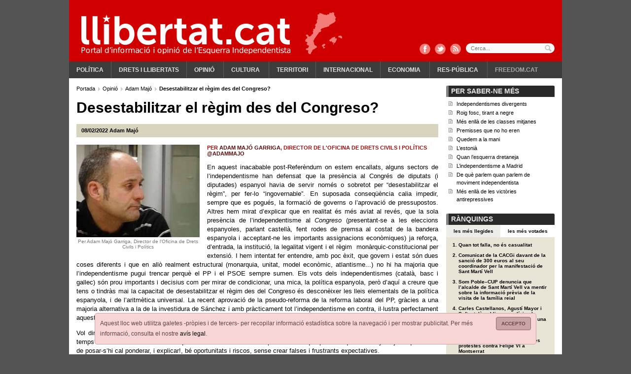

--- FILE ---
content_type: text/html; charset=ISO-8859-1
request_url: https://www.llibertat.cat/2022/02/desestabilitzar-el-regim-des-del-congreso-51996
body_size: 11480
content:
<?xml version="1.0" encoding="iso-8859-1"?><!DOCTYPE html PUBLIC "-//W3C//DTD XHTML 1.0 Transitional//EN" "http://www.w3.org/TR/xhtml1/DTD/xhtml1-transitional.dtd">
<html xmlns="http://www.w3.org/1999/xhtml" xml:lang="ca" lang="ca">
<head>
<!--  -->
<meta name="robots" content="all"/>
<meta http-equiv="content-type" content="text/html; charset=iso-8859-1"/>
<meta name="Content-Language" content="ca" />
<meta name="distribution" content="global" />
<meta name="revisit-after" content="1 days" />
<meta http-equiv="expires" content="Thu, 14 Jun 2012 17:31:00 GMT"/>
<meta name="author" content="Llibertat.cat"/>
<meta name="generator" content="Comitium Suite - Bab Software Applications S.L. - http://www.bab-soft.com"/>
<link rel="shortcut icon" href="/favicon.ico?t=20180902"/>
<link href="/css/default_struct.css?date=1503769141" rel="stylesheet" type="text/css"/>
<link href="/css/default_style.css?date=1578912080" rel="stylesheet" type="text/css"/>
<script src="/js/worday.js" type="text/javascript"></script>
<script src="/client/prototype/prototype.js" type="text/javascript"></script>
<script src="/js/fsmenu.js" type="text/javascript"></script>
<link href="/menu/1.css?t=1693695738" rel="stylesheet" type="text/css"/>
<link href="/groups/css/group32.css?t=1693691642" rel="stylesheet" type="text/css"/>
<link href="/groups/css/group18.css?t=1661851671" rel="stylesheet" type="text/css"/>
<link href="/groups/css/group19.css?t=1661851674" rel="stylesheet" type="text/css"/>
<script src="/groups/js/32.js?t=1693691642" type="text/javascript"></script>
<script src="/groups/js/18.js?t=1661851671" type="text/javascript"></script>
<script src="/groups/js/19.js?t=1661851674" type="text/javascript"></script>

<title>Desestabilitzar el règim des del 'Congreso'?</title>
<meta name="title" content="Desestabilitzar el règim des del &#039;Congreso&#039;?"/>
<meta property="og:title" content="Desestabilitzar el règim des del &#039;Congreso&#039;?" />
<meta property="og:site_name" content="Llibertat.cat" />
<meta property="og:type" content="article" />
<meta property="fb:page_id" content="183289761733226" />
<meta name="twitter:title" content="Desestabilitzar el règim des del &#039;Congreso&#039;?" />
<meta name="twitter:site" content="@Llibertatcat" />
<meta name="twitter:card" content="summary_large_image" />


<meta name="description" content="Per Adam Majó Garriga, Director de l&#039;Oficina de Drets Civils i Polítics @adammajo" />
<meta name="twitter:description" content="Per Adam Majó Garriga, Director de l&#039;Oficina de Drets Civils i Polítics @adammajo" />
<meta property="og:description" content="Per Adam Majó Garriga, Director de l&#039;Oficina de Drets Civils i Polítics @adammajo" />


<link rel="image_src" href="https://www.llibertat.cat/2014/06/adam-majo-83357.jpg" />
<meta name="thumbnail" content="https://www.llibertat.cat/2014/06/adam-majo-83357.jpg" />
<meta property="og:image" content="https://www.llibertat.cat/2014/06/adam-majo-83357.jpg" />
<meta name="twitter:image:src" content="https://www.llibertat.cat/2014/06/adam-majo-83357.jpg" />


<link rel="canonical" href="https://www.llibertat.cat/2022/02/desestabilitzar-el-regim-des-del-congreso-51996" />
<meta property="og:url" content="https://www.llibertat.cat/2022/02/desestabilitzar-el-regim-des-del-congreso-51996" />
<meta name="twitter:url" content="https://www.llibertat.cat/2022/02/desestabilitzar-el-regim-des-del-congreso-51996" />

<script type="text/javascript" src="/client/external_scripts/jquery.min.js"></script>
<script type="text/javascript">/* <![CDATA[ */var jq = jQuery.noConflict();/* ]]> */</script>
<script src="/client/lib/lightbox2/lightbox.min.js"></script>
<link href="/client/lib/lightbox2/css/lightbox.css" rel="stylesheet" /><script type="text/javascript">window.open = function(){return false;};</script>
<script type="text/javascript" src="//baners.llibertat.cat/www/delivery/spcjs.php?id=1&t=202001131145"></script>
<script type="text/javascript">
	/* <![CDATA[ */
	CSIsMobile = false;
	/* ]]> */
</script>
<base href="//www.llibertat.cat/" />
</head>
<body>
<a href="#contents" title="Continguts"></a>
<div class="page">
<!-- Top Layer -->
<div class="top">
<div class="logo_capcalera d2601">
		<a href="https://www.llibertat.cat" title="Llibertat.cat">
		<img src="/images/logo-capcalera.png" title="Llibertat.cat" alt="Llibertat.cat" />
	</a>
	</div>
<div class="clear"></div>
<div class="cap_comparteix">
	<a href="http://www.facebook.com/Llibertat.cat" title="Facebook" class="fb" target="_blank"></a>
	<a href="https://twitter.com/Llibertatcat" title="Twitter" class="tw" target="_blank"></a>
	<a href="//www.llibertat.cat/rss/portada-llibertat.cat-001.xml" title="RSS" class="rss"></a>
</div>
<div class="cont_avis_galetes">
	<div class="avis_galetes">
		<a class="tanca" href="javascript: void(0);" title="Accepto">
			Accepto		</a>
		Aquest lloc web utilitza galetes -pròpies i de tercers- per recopilar informació estadística sobre la navegació i per mostrar publicitat. Per més informació, consulta el nostre <a href="/avis-legal.php#cookies" title="avís legal">avís legal</a>.	</div>
</div>
	
<script src="/client/external_scripts/jquery.js" type="text/javascript"></script>

			
				<script type="text/javascript" src="/ca/data/js/_cii28funcions.js"></script>
			
			

<div class="top_cerca">
	<form action="/cercador" name="form_cci24" id="form_cci24" method="post" onsubmit="javascript:return _cii23checkDates();">
		<label for="search_cci24" id="label_search_cci24">
			Cerca...			<input type="text" name="search_cci24" id="search_cci24" placeholder="Cerca..." value="" />
		</label>
		<input class="boto_cerca" type="submit" name="submit_cci24" id="submit_cci24" value="Cercar" />
	</form>
</div>


<div class="content_menu_1">
<!-- BEGIN MENU 'Menú principal' (1) -->
<div class="nav_1">
<ul id="m1"><li class="nav_1_item_n" id="li1_i15"><h3><a title="Política" href="/politica" target="_self" id="n1_i15">Política</a></h3></li><li class="nav_1_item_n" id="li1_i18"><h3><a title="Drets i llibertats" href="/drets-i-llibertats" target="_self" id="n1_i18">Drets i llibertats</a></h3></li><li class="nav_1_item_n" id="li1_i48"><h3><a title="Opinió" href="/opinio" target="_self" id="n1_i48">Opinió</a></h3>
<ul id="listMenu1-id-1"><li class="nav_1_item_n" id="li1_i50"><h4><a title="El davantal" href="/opinio/el-davantal" target="_self" id="n1_i50">El davantal</a></h4></li><li class="nav_1_item_n" id="li1_i49"><h4><a title="Apunts amb llibertat" href="/opinio/apunts-amb-llibertat" target="_self" id="n1_i49">Apunts amb llibertat</a></h4></li></ul></li><li class="nav_1_item_n" id="li1_i23"><h3><a title="Cultura" href="/cultura" target="_self" id="n1_i23">Cultura</a></h3>
<ul id="listMenu1-id-2"><li class="nav_1_item_n" id="li1_i20"><h4><a title="Comunicació" href="/cultura/comunicacio" target="_self" id="n1_i20">Comunicació</a></h4></li><li class="nav_1_item_n" id="li1_i38"><h4><a title="Harmonies de lluita" href="/cultura/harmonies-de-lluita" target="_self" id="n1_i38">Harmonies de lluita</a></h4></li><li class="nav_1_item_n" id="li1_i35"><h4><a title="Història" href="/cultura/historia" target="_self" id="n1_i35">Història</a></h4></li><li class="nav_1_item_n" id="li1_i37"><h4><a title="Llengua" href="/cultura/llengua" target="_self" id="n1_i37">Llengua</a></h4></li></ul></li><li class="nav_1_item_n" id="li1_i26"><h3><a title="Territori" href="/territori" target="_self" id="n1_i26">Territori</a></h3></li><li class="nav_1_item_n" id="li1_i29"><h3><a title="Internacional" href="/internacional" target="_self" id="n1_i29">Internacional</a></h3></li><li class="nav_1_item_n" id="li1_i32"><h3><a title="Economia" href="/economia" target="_self" id="n1_i32">Economia</a></h3>
<ul id="listMenu1-id-3"><li class="nav_1_item_n" id="li1_i33"><h4><a title="Laboral" href="/economia/laboral" target="_self" id="n1_i33">Laboral</a></h4></li></ul></li><li class="nav_1_item_n" id="li1_i39"><h3><a title="Res-pública" href="/res-publica" target="_self" id="n1_i39">Res-pública</a></h3>
<ul id="listMenu1-id-4"><li class="nav_1_item_n" id="li1_i40"><h4><a title="Salut" href="/res-publica/salut" target="_self" id="n1_i40">Salut</a></h4></li><li class="nav_1_item_n" id="li1_i41"><h4><a title="Educació" href="/res-publica/educacio" target="_self" id="n1_i41">Educació</a></h4></li><li class="nav_1_item_n" id="li1_i42"><h4><a title="Gènere" href="/res-publica/genere" target="_self" id="n1_i42">Gènere</a></h4></li></ul></li><li class="nav_1_item_n" id="li1_i53"><h3><a title="Freedom.cat" href="/freedomcat" target="_self" id="n1_i53">Freedom.cat</a></h3></li></ul></div>
<script type="text/javascript">
var listMenu1 = new FSMenu('listMenu1', true, 'visibility', 'visible', 'hidden');
listMenu1.cssLitClass = 'highlighted';
addEvent(window, 'load', new Function('listMenu1.activateMenu("m1")'));
listMenu1.maintainsSubmenuVisible = false;
listMenu1.hideOnlyFirstLevel = false;
</script>
<div class="clear"></div>
<!-- END MENU 'Menú principal' (1) -->
</div>
</div>
<!-- /Top Layer -->
<div class="content_body">
<!-- Central Layer -->
<div class="center" id="contents">
			<!-- GROUP: Notícia estesa: bloc esquerre -->
			<div class="group18_div1">
											<div class="group18_div3">
												
				<div class="group18_div_content5">
				
											<div class="group18_div_content7">
							
<!-- BREAD CRUMB -->
<div class="bread_crumb">
	<div class="bread_crumb_int" itemprop="breadcrumb">
		<!-- SECTION BREAD CRUMB -->
		
		<a href="https://www.llibertat.cat/" title="Portada" itemscope="itemscope" itemtype="http://data-vocabulary.org/Breadcrumb">
			<meta itemprop="url" content="https://www.llibertat.cat/" />
			<meta itemprop="title" content="Portada" />
			Portada		</a>
		
		  
		<a href="/opinio" title="Opini&oacute;" itemscope="itemscope" itemtype="http://data-vocabulary.org/Breadcrumb">
			<meta itemprop="url" content="https://www.llibertat.cat/opinio" />
			<meta itemprop="title" content="Opini&oacute;" />
			Opini&oacute;		</a>
		
		  
		<a href="/opinio/adam-majo" title="Adam Maj&oacute;" itemscope="itemscope" itemtype="http://data-vocabulary.org/Breadcrumb">
			<meta itemprop="url" content="https://www.llibertat.cat/opinio/adam-majo" />
			<meta itemprop="title" content="Adam Maj&oacute;" />
			Adam Maj&oacute;		</a>
		
		  		
		<h1 itemscope="itemscope" itemtype="http://data-vocabulary.org/Breadcrumb">
			<meta itemprop="title" content="Desestabilitzar el r&egrave;gim des del Congreso?" />
			Desestabilitzar el r&egrave;gim des del Congreso?		</h1>
		
				<!-- /SECTION BREAD CRUMB -->
	</div>
</div>
<!-- /BREAD CRUMB -->



<div class="news_ext" itemscope itemtype="http://schema.org/NewsArticle">
		<div class="title_news_ext" itemprop="name">
		Desestabilitzar el règim des del Congreso?	</div>
		
	<div class="top_news_ext">
				
		<div class="top_news_ext_left">
			
			<meta itemprop="datePublished" content="2022-02-08" />
			<span class="date_news_ext">
				<!-- date_publish -->
08/02/2022<!-- /date_publish -->
			</span>
			
						
			<span class="category_path_news_ext">
								
				<a href="/opinio/adam-majo" title="Adam Majó" itemprop="articleSection">Adam Majó</a>
				
							</span>
			
					</div>
		
				
		<div class="top_news_ext_right">
			
			<div class="addthis_toolbox addthis_default_style addthis_20x20_style" data-url="https://www.llibertat.cat/2022/02/desestabilitzar-el-regim-des-del-congreso-51996"
                data-title="Desestabilitzar el règim des del Congreso?" >
				<a class="addthis_button_tweet" tw:via="llibertatcat"></a>
				<a class="addthis_button_facebook" fb:like:layout="button_count" fb:like:width="110"></a>
				<a class="addthis_button_google_plusone_share" g:plusone:size="medium" g:plusone:lang="ca"></a>
			</div>
			
					</div>
		
				<div class="clear"></div>
	</div>
	
		
	<div class="img_news_ext">
				
		<div class="imgs_news_ext_nav">
					</div>
		
				
		<div class="img_imgs_news_ext" id="images_cii440" style="display:block">
						
			<a href="/2014/06/adam-majo-83357.jpg" data-lightbox="roadtrip" title="Per Adam Maj&oacute; Garriga, Director de l&#039;Oficina de Drets Civils i Pol&iacute;tics">
                <meta itemprop="image" content="/2014/06/adam-majo-83357.jpg" />
				<img src="/2014/06/adam-majo-85513.jpg" title="Per Adam Maj&oacute; Garriga, Director de l&#039;Oficina de Drets Civils i Pol&iacute;tics" alt="Per Adam Maj&oacute; Garriga, Director de l&#039;Oficina de Drets Civils i Pol&iacute;tics" />
				<span>Per Adam Maj&oacute; Garriga, Director de l&#039;Oficina de Drets Civils i Pol&iacute;tics</span>
			</a>
			
					</div>
		
			</div>
	
		
	<h2 class="author_news_ext" itemprop="author">
		Per&nbsp;<a href="https://www.llibertat.cat/opinio/adam-majo" target="_blank">Adam Maj&oacute; Garriga</a>, Director de l'Oficina de Drets Civils i Pol&iacute;tics <a href="https://twitter.com/adammajo" target="_blank">@adammajo</a>	</h2>
	
		
	<div class="body_news_ext" itemprop="articleBody">
		<p style="text-align: justify;">En aquest inacabable post-Refer&egrave;ndum on estem encallats, alguns sectors de l&rsquo;independentisme han defensat que la pres&egrave;ncia al Congr&eacute;s de diputats (i diputades) espanyol havia de servir nom&eacute;s o sobretot per &ldquo;desestabilitzar el r&egrave;gim&rdquo;, per fer-lo &ldquo;ingovernable&rdquo;. En suposada conseq&uuml;&egrave;ncia calia impedir, sempre que es pogu&eacute;s, la formaci&oacute; de governs o l&rsquo;aprovaci&oacute; de pressupostos. Altres hem mirat d&rsquo;explicar que en realitat &eacute;s m&eacute;s aviat al rev&eacute;s, que la sola pres&egrave;ncia de l&rsquo;independentisme al<em> Congreso</em> (presentant-se a les eleccions espanyoles, parlant castell&agrave;, fent rodes de premsa al costat de la bandera espanyola i acceptant-ne les importants assignacions econ&ograve;miques) ja refor&ccedil;a, d&rsquo;entrada, la instituci&oacute;, la legalitat vigent i el r&egrave;gim&nbsp; mon&agrave;rquic-constitucional per extensi&oacute;. I hem intentat fer entendre, amb poc &egrave;xit, que govern i estat s&oacute;n dues coses diferents i que en all&ograve; realment estructural (monarquia, unitat, model econ&ograve;mic, atlantisme...) no hi ha majoria que l&rsquo;independentisme pugui trencar perqu&egrave; el PP i el PSOE sempre sumen. Els vots dels independentismes (catal&agrave;, basc i gallec) s&oacute;n prou importants i decisius com per mirar de condicionar, una mica, la pol&iacute;tica espanyola, per&ograve; d&rsquo;aqu&iacute; a creure que tens o tindr&agrave;s mai la capacitat de desestabilitzar el r&egrave;gim des del Congreso &eacute;s descon&egrave;ixer les lleis elementals de la pol&iacute;tica espanyola, i de l&rsquo;aritm&egrave;tica universal. La recent aprovaci&oacute; de la pseudo-reforma de la reforma laboral del PP, gr&agrave;cies a una majoria alternativa a la de la investidura de S&aacute;nchez i amb pr&agrave;cticament tot l&rsquo;independentisme en contra, il&middot;lustra perfectament aquestes limitacions.</p>
<p style="text-align: justify;">Vol dir tot aix&ograve; que participar a les eleccions i la pol&iacute;tica espanyoles &eacute;s un error o en el millor dels casos una p&egrave;rdua de temps? No necess&agrave;riament. Vol dir que cal ser conscient de les opcions&nbsp; reals que permet aquest terreny de joc i que abans de posar-s&rsquo;hi cal ponderar, i explicar!, b&eacute; oportunitats i riscos, sense crear falses i frustrants expectatives.</p>
<p style="text-align: justify;">I &eacute;s que de raons per participar-hi n&rsquo;hi ha unes quantes, que sense generar l&rsquo;&egrave;pica que alguns voldr&iacute;em, cal tenir en consideraci&oacute;. Tres, pel cap baix. La primera que el parlament espanyol &eacute;s un enorme aparador, una gran caixa de resson&agrave;ncia &nbsp;que et permet fer arribar plantejaments i reivindicacions a molta gent a qui d&rsquo;altra manera no arribaries. La segona -i per qu&egrave; no dir-ho?- &eacute;s que aix&ograve; representa una important font d&rsquo;ingressos per l&rsquo;estructura pol&iacute;tica de l&rsquo;independentisme. I en tercer lloc que a vegades, aprofitant les desavinences entre la dreta i el centre-esquerra espanyols, es poden assolir petits o grans aven&ccedil;os, en el terreny de l&rsquo;autogovern, en el del progr&eacute;s social o revertint la degradaci&oacute; democr&agrave;tica, que no haur&iacute;em de menystenir. Altaveu, recursos i peix al cove, no fan trontollar el r&egrave;gim per&ograve; s&oacute;n &uacute;tils en el mentrestant.</p> 
	</div>
	
		<div class="clear"></div>
</div>
			
				<script type="text/javascript" src="/ca/data/js/_cii44funcions.js"></script>
			
			

<div class="news_ext_rate">
		
	<div class="t_subgroup_std">
		Valora	</div>
	
		
	<div class="news_ext_vote">
				
		<!-- notice_vote -->
		<div class="block_viewer_vote" id="id_vote_news_cii45"></div>
		<!-- /notice_vote -->

				
	</div>
		
		
	<div class="news_ext_valuation">
		<!-- notice_valuation -->
<div id="_1_id_valuation_notices"><div class="info_valuation_notice">
<span class="ivn"></span>
</div>

<script type="text/javascript">
var valuationParticipating = false;
function _51996_valuationNotice(idContainer, idn, valuation) {
	if (!valuationParticipating) {
		valuationParticipating = true;
		if (idn > 0) {
			new Ajax.Updater(idContainer + '_id_valuation_notices', 'https://www.llibertat.cat/client/notices/voteAndValuation.php', {parameters:{idContainer:idContainer, IDN:idn, valuation:valuation}});
		}
	}
}
</script>
<div class="cont_valuation_notice">
	<div class="valuation_notice_links">
		<a href="javascript: void(0);" onclick="javascript: _51996_valuationNotice('_1',51996, 0);" title="">&nbsp;</a>
		<a href="javascript: void(0);" onclick="javascript: _51996_valuationNotice('_1',51996, 1);" title="">&nbsp;</a>
		<a href="javascript: void(0);" onclick="javascript: _51996_valuationNotice('_1',51996, 2);" title="">&nbsp;</a>
		<a href="javascript: void(0);" onclick="javascript: _51996_valuationNotice('_1',51996, 3);" title="">&nbsp;</a>
		<a href="javascript: void(0);" onclick="javascript: _51996_valuationNotice('_1',51996, 4);" title="">&nbsp;</a>
	</div>
	<div class="valuation_notice_results"  style="width:0.00%;"></div>
</div>
</div><!-- /notice_valuation -->
	</div>
	
		<div class="clear"></div>
</div>


<div class="news_ext_share">
		
	<div class="t_subgroup_std">
		Comparteix	</div>
	
		<div class="news_ext_share_int">

				
		<div class="news_ext_promote">
								
					<a href="http://www.facebook.com/share.php?u=https%3A%2F%2Fwww.llibertat.cat%2F2022%2F02%2Fdesestabilitzar-el-regim-des-del-congreso-51996" title="Facebook" target="_blank">
						<img src="/images/logo-facebook.png" title="Facebook" alt="Facebook" />
					</a>
					
										
					<a href="http://twitter.com/home?status=Desestabilitzar%20el%20r%C3%A8gim%20des%20del%20Congreso%3F%20https%3A%2F%2Fwww.llibertat.cat%2F2022%2F02%2Fdesestabilitzar-el-regim-des-del-congreso-51996%20%40llibertatcat" title="Twitter" target="_blank">
						<img src="/images/logo-twitter.png" title="Twitter" alt="Twitter" />
					</a>
					
										
					<a href="http://meneame.net/submit.php?url=https%3A%2F%2Fwww.llibertat.cat%2F2022%2F02%2Fdesestabilitzar-el-regim-des-del-congreso-51996" title="Meneame" target="_blank">
						<img src="/images/logo-meneame.png" title="Meneame" alt="Meneame" />
					</a>
					
							</div>

				
		<div class="news_ext_print">
			<!-- print -->
	 		<img src="/images/ico_imprimir.gif" title="Imprimir" alt="Imprimir" />
	 		<a href="/2022/02/desestabilitzar-el-regim-des-del-congreso-51996/Imprimir" title="Imprimir" target="_blank">
	 			Imprimir	 		</a>
	 		<!-- /print -->
		</div>
		
				
		<!-- email -->
		<div class="news_ext_send">
			<img src="/images/ico_mail.gif" title="Enviar not&iacute;cia" alt="Enviar not&iacute;cia" />
			<a href="javascript: void(0);" onclick="javascript: _cii45showSendForm();" title="Enviar not&iacute;cia">
				Enviar notícia			</a>
		</div>
		<div class="news_ext_send_form" id="cont_send_form_cii45" style="display:none;">
			<a class="tab_close_form" href="javascript: void(0);" onclick="javascript: _cii45hideSendForm();" title="Tanca">
				Tanca			</a>
			<div id="send_form_cii45"></div>
		</div>
		<!-- /email -->
		
			</div>
</div>


<script type="text/javascript">
	/* <![CDATA[ */
		
	function _cii45showSendForm(){
		var ajax = new Ajax.Updater (
			'send_form_cii45',
			'/enviar-a-un-amic',
			{
				parameters: 'IDN=51996&container=send_form_cii45&send_ajax=/enviar-a-un-amic',
				onComplete: function(response){
					if(200 == response.status){
						if(document.getElementById('send_form_cii45') && document.getElementById('cont_send_form_cii45')){
							if(document.getElementById('jssend_form_cii45')){
								var jsCodeElement = document.getElementById('jssend_form_cii45');
								var node = document.createElement("script");
								node.setAttribute('type', 'text/javascript');
								var code = jsCodeElement.innerHTML.replace(/&amp;/gi, "&");
								code = code.replace(/&gt;/gi, ">");
								code = code.replace(/&lt;/gi, "<");
								node.text = '/* <![CDATA[ */'+code+'/* ]]> */';
								document.getElementById('send_form_cii45').appendChild(node);
								document.getElementById('send_form_cii45').removeChild(jsCodeElement);
							}
							document.getElementById('cont_send_form_cii45').style.display = 'block';
							document.getElementById('cont_send_form_cii45').scrollIntoView(true);
							$('send_form_cii45').select('form').first().focusFirstElement();
						}
					}
				}
			}
		);
	}
	function _cii45hideSendForm(){
		if(document.getElementById('cont_send_form_cii45'))
			document.getElementById('cont_send_form_cii45').style.display = 'none';
	}
	
		
	var _cci2voteParticipating = false;
	
	function _cci2voteNotice(idn) {
		if (!_cci2voteParticipating) {
			_cci2voteParticipating = true;
			if (idn > 0) {
				new Ajax.Request (
					'https://www.llibertat.cat/client/notices/voteAndValuation.php',
					{
						parameters:'idContainer=id_vote_news_cii45&IDN='+idn+'&vote=true',
						onComplete: function(response){
							if(200 == response.status)
								_cci2changeMessage();
						}
					}
				);
			}
		}
	}
	function _cci2changeMessage(){
		new Ajax.Updater(
			'id_vote_news_cii45',
			'/noticia-estesa/votar-noticia',
			{parameters:'internal_fields_absolute_path=continguts/2022/02/internal_fields/51996.php&vote_cci2=true'}
		);
	}
	function _cci2initMessage(){
		new Ajax.Updater(
			'id_vote_news_cii45',
			'/noticia-estesa/votar-noticia',
			{parameters:'internal_fields_absolute_path=continguts/2022/02/internal_fields/51996.php'}
		);
	}
	_cci2initMessage();

		/* ]]> */
</script>



							<div class="clear"></div>
						</div>
											<div class="clear"></div>
				</div>
											</div>
										</div>
			<!-- /GROUP: Notícia estesa: bloc esquerre -->			<!-- GROUP: Notícia estesa: bloc dreta -->
			<div class="group19_div1">
											<div class="group19_div3">
												
				<div class="group19_div_content5">
				
											<div class="group19_div_content7">
							


<script type="text/javascript">
	/* <![CDATA[ */
	function _cii47showHtml(id){
		var htmlDiv, contentDiv;
		
		if(document.getElementById('_cii47related_content_html_'+id) && document.getElementById('_cii47related_content_'+id)){
			htmlDiv = document.getElementById('_cii47related_content_html_'+id);
			contentDiv = document.getElementById('_cii47related_content_'+id);
			if(htmlDiv.style.display == 'none'){
				htmlDiv.style.display = 'block';
				contentDiv.className = 'hide_html';
			} else {
				htmlDiv.style.display = 'none';
				contentDiv.className = 'show_html';
			}
		}
	}
	/* ]]> */
</script>
<div class="cont_generic">
	<div class="titol_grup">
		<div class="titol_grup_int">
			Per saber-ne més		</div>
	</div>
	<div class="related_notices">
		<ul>
						
			<li class="related_notice">
				<a href="/2022/01/independentismes-divergents-51815" title="Independentismes divergents" id="_cii47related_content_news_51815" target="_blank">
					Independentismes divergents				</a>
							</li>
			
						
			<li class="related_notice">
				<a href="/2021/12/roig-fosc-tirant-a-negre-51655" title="Roig fosc, tirant a negre" id="_cii47related_content_news_51655" target="_blank">
					Roig fosc, tirant a negre				</a>
							</li>
			
						
			<li class="related_notice">
				<a href="/2021/11/mes-enlla-de-les-classes-mitjanes-51486" title="M&eacute;s enll&agrave; de les classes mitjanes" id="_cii47related_content_news_51486" target="_blank">
					M&eacute;s enll&agrave; de les classes mitjanes				</a>
							</li>
			
						
			<li class="related_notice">
				<a href="/2021/10/premisses-que-no-ho-eren-51288" title="Premisses que no ho eren" id="_cii47related_content_news_51288" target="_blank">
					Premisses que no ho eren				</a>
							</li>
			
						
			<li class="related_notice">
				<a href="/2021/09/quedem-a-la-mani-51141" title="Quedem a la mani" id="_cii47related_content_news_51141" target="_blank">
					Quedem a la mani				</a>
							</li>
			
						
			<li class="related_notice">
				<a href="/2021/08/l-estonia-50987" title="L’estoni&agrave;" id="_cii47related_content_news_50987" target="_blank">
					L’estoni&agrave;				</a>
							</li>
			
						
			<li class="related_notice">
				<a href="/2021/07/quan-l-esquerra-dretaneja-50830" title="Quan l’esquerra dretaneja" id="_cii47related_content_news_50830" target="_blank">
					Quan l’esquerra dretaneja				</a>
							</li>
			
						
			<li class="related_notice">
				<a href="/2021/05/l-independentisme-a-madrid-50461" title="L’independentisme a Madrid" id="_cii47related_content_news_50461" target="_blank">
					L’independentisme a Madrid				</a>
							</li>
			
						
			<li class="related_notice">
				<a href="/2021/04/de-que-parlem-quan-parlem-de-moviment-independentista-50229" title="De qu&egrave; parlem quan parlem de moviment independentista" id="_cii47related_content_news_50229" target="_blank">
					De qu&egrave; parlem quan parlem de moviment independentista				</a>
							</li>
			
						
			<li class="related_notice">
				<a href="/2021/06/mes-enlla-de-les-victories-antirepressives-50593" title="M&eacute;s enll&agrave; de les vict&ograve;ries antirepressives" id="_cii47related_content_news_50593" target="_blank">
					M&eacute;s enll&agrave; de les vict&ograve;ries antirepressives				</a>
							</li>
			
					</ul>
	</div>
</div>




<script type="text/javascript">
	/* <![CDATA[ */
	var _cii60actual = 'mes_visitat_cii60';
	
	function _cii60mostraMesLlegides(){
		_cii60mostraNoticies('mes_visitat_cii60');
	}
	function _cii60mostraMesComentades(){
		_cii60mostraNoticies('mes_comentat_cii60');
	}
	function _cii60mostraMesVotades(){
		_cii60mostraNoticies('mes_votat_cii60');
	}
	function _cii60mostraNoticies(id){
		if($('link_'+id) && $(id)){
			if($('link_'+_cii60actual) && $(_cii60actual)){
				$('link_'+_cii60actual).className = "";
				$(_cii60actual).hide();
			}
			$('link_'+id).className = "tipus_actiu";
			$(id).show();
			_cii60actual = id;
		}
	}
	/* ]]> */
</script>
<div class="cont_generic">
	<div class="titol_grup">
		<div class="titol_grup_int">
			Rànquings		</div>
	</div>
	<div class="cont_tipus">
				
		<a href="javascript: void(0);" onclick="javascript: _cii60mostraMesLlegides();" id="link_mes_visitat_cii60" title="Les m&eacute;s llegides" class="tipus_actiu">
			Les més llegides		</a>
		
				
		<a href="javascript: void(0);" onclick="javascript: _cii60mostraMesVotades();" id="link_mes_votat_cii60" title="Les m&eacute;s votades">
			Les més votades		</a>
		
			</div>
	<div class="cont_ranquings">
				
		<ol id="mes_visitat_cii60" style="display:block">
						
			<li>
				<a href="/2026/01/quan-tot-falla-no-es-casualitat-59481" title="Quan tot falla, no &eacute;s casualitat">
					Quan tot falla, no és casualitat				</a>
			</li>
			
						
			<li>
				<a href="/2026/01/comunicat-de-la-cacgi-davant-de-la-sancio-de-300-euros-al-seu-coordinador-per-la-manifestacio-de-san-59480" title="Comunicat de la CACGi davant de la sanci&oacute; de 300 euros al seu coordinador per la manifestaci&oacute; de Sant Mart&iacute; Vell">
					Comunicat de la CACGi davant de la sanció de 300 euros al seu coordinador per la manifestació de Sant Martí Vell				</a>
			</li>
			
						
			<li>
				<a href="/2026/01/som-poble-cup-denuncia-que-l-alcalde-de-sant-marti-vell-va-mentir-sobre-la-informacio-previa-de-la-v-59459" title="Som Poble–CUP denuncia que l’alcalde de Sant Mart&iacute; Vell va mentir sobre la informaci&oacute; pr&egrave;via de la visita de la fam&iacute;lia reial">
					Som Poble–CUP denuncia que l’alcalde de Sant Martí Vell va mentir sobre la informació prèvia de la visita de la família reial				</a>
			</li>
			
						
			<li>
				<a href="/2026/01/carles-castellanos-agusti-mayor-i-softcatala-publiquen-en-linia-el-diccionari-de-recursos-lexicals-59464" title="Carles Castellanos, Agust&iacute; Mayor i Softcatal&agrave; publiquen en l&iacute;nia el Diccionari de recursos lexicals, una eina clau per enriquir el catal&agrave;">
					Carles Castellanos, Agustí Mayor i Softcatalà publiquen en línia el Diccionari de recursos lexicals, una eina clau per enriquir el català				</a>
			</li>
			
						
			<li>
				<a href="/2026/01/declara-a-manresa-l-activista-independentista-investigat-per-les-protestes-contra-felipe-vi-a-montse-59465" title="Declara a Manresa l’activista independentista investigat per les protestes contra Felipe VI a Montserrat">
					Declara a Manresa l’activista independentista investigat per les protestes contra Felipe VI a Montserrat				</a>
			</li>
			
						
			<li>
				<a href="/2026/01/l-assemblea-per-cadaques-cup-demana-la-dimissio-de-l-alcaldessa-per-mentir-sobre-el-pas-de-camions-p-59437" title="L’Assemblea per Cadaqu&eacute;s-CUP demana la dimissi&oacute; de l’alcaldessa per mentir sobre el pas de camions pel Cap de Creus i per presumptes HUT il&middot;legals">
					L’Assemblea per Cadaqués-CUP demana la dimissió de l’alcaldessa per mentir sobre el pas de camions pel Cap de Creus i per presumptes HUT il·legals				</a>
			</li>
			
						
			<li>
				<a href="/2026/01/manifestacio-a-barcelona-prou-agressions-imperialistes.-ni-a-venecuela-ni-enlloc-59421" title="Manifestaci&oacute; a Barcelona: &quot;Prou agressions imperialistes. Ni a Vene&ccedil;uela ni enlloc&quot;">
					Manifestació a Barcelona: "Prou agressions imperialistes. Ni a Veneçuela ni enlloc"				</a>
			</li>
			
						
			<li>
				<a href="/2026/01/defensem-el-tren-de-l-emporda-engega-una-campanya-de-signatures-contra-el-trasllat-de-l-estacio-de-f-59430" title="&quot;Defensem el Tren de l’Empord&agrave;&quot; engega una campanya de signatures contra el trasllat de l’estaci&oacute; de Figueres">
					"Defensem el Tren de l’Empordà" engega una campanya de signatures contra el trasllat de l’estació de Figueres				</a>
			</li>
			
						
			<li>
				<a href="/2026/01/mig-centenar-de-persones-es-planten-a-les-oficines-de-vandor-per-exigir-la-renovacio-dels-contractes-59477" title="Mig centenar de persones es planten a les oficines de Vandor per exigir la renovaci&oacute; dels contractes i denunciar lloguers il&middot;legals">
					Mig centenar de persones es planten a les oficines de Vandor per exigir la renovació dels contractes i denunciar lloguers il·legals				</a>
			</li>
			
						
			<li>
				<a href="/2026/01/l-anc-convoca-un-acte-a-lledoners-en-suport-a-pablo-hasel-cinc-anys-despres-del-seu-empresonament-59483" title="L’ANC convoca un acte a Lledoners en suport a Pablo Has&eacute;l, cinc anys despr&eacute;s del seu empresonament">
					L’ANC convoca un acte a Lledoners en suport a Pablo Hasél, cinc anys després del seu empresonament				</a>
			</li>
			
					</ol>
		
				
		<ol id="mes_votat_cii60" style="display:none">
						
			<li>
				<a href="/2026/01/quan-tot-falla-no-es-casualitat-59481" title="Quan tot falla, no &eacute;s casualitat">
					Quan tot falla, no és casualitat				</a>
			</li>
			
						
			<li>
				<a href="/2026/01/-mirar-el-mon-sense-oblidar-casa-nostra-59423" title=" Mirar el m&oacute;n sense oblidar casa nostra ">
					 Mirar el món sense oblidar casa nostra 				</a>
			</li>
			
						
			<li>
				<a href="/2026/01/filmin-blanqueja-la-repressio-i-pren-partit-contra-la-llibertat-59453" title="Filmin blanqueja la repressi&oacute; i pren partit contra la llibertat">
					Filmin blanqueja la repressió i pren partit contra la llibertat				</a>
			</li>
			
						
			<li>
				<a href="/2026/01/educar-sense-comprendre-el-mon-59461" title="Educar sense comprendre el m&oacute;n">
					Educar sense comprendre el món				</a>
			</li>
			
						
			<li>
				<a href="/2026/01/la-flama-de-la-llengua-reapareix-a-mallorca-per-unir-els-territoris-dels-paisos-catalans-59429" title="La Flama de la Llengua reapareix a Mallorca per unir els territoris dels Pa&iuml;sos Catalans">
					La Flama de la Llengua reapareix a Mallorca per unir els territoris dels Països Catalans				</a>
			</li>
			
						
			<li>
				<a href="/2026/01/arran-torna-a-fer-caure-per-tercera-vegada-el-toro-d-osborne-de-tavernes-de-la-valldigna-59409" title="Arran torna a fer caure, per tercera vegada, el Toro d’Osborne de Tavernes de la Valldigna">
					Arran torna a fer caure, per tercera vegada, el Toro d’Osborne de Tavernes de la Valldigna				</a>
			</li>
			
						
			<li>
				<a href="/2026/01/l-anc-convoca-un-acte-a-lledoners-en-suport-a-pablo-hasel-cinc-anys-despres-del-seu-empresonament-59483" title="L’ANC convoca un acte a Lledoners en suport a Pablo Has&eacute;l, cinc anys despr&eacute;s del seu empresonament">
					L’ANC convoca un acte a Lledoners en suport a Pablo Hasél, cinc anys després del seu empresonament				</a>
			</li>
			
						
			<li>
				<a href="/2026/01/som-poble-cup-denuncia-que-l-alcalde-de-sant-marti-vell-va-mentir-sobre-la-informacio-previa-de-la-v-59459" title="Som Poble–CUP denuncia que l’alcalde de Sant Mart&iacute; Vell va mentir sobre la informaci&oacute; pr&egrave;via de la visita de la fam&iacute;lia reial">
					Som Poble–CUP denuncia que l’alcalde de Sant Martí Vell va mentir sobre la informació prèvia de la visita de la família reial				</a>
			</li>
			
						
			<li>
				<a href="/2026/01/iaeden-reclama-un-pla-de-salvament-de-la-pagesia-catalana-davant-la-crisi-agraria-i-els-tractats-de-59428" title="IAEDEN reclama un Pla de Salvament de la Pagesia Catalana davant la crisi agr&agrave;ria i els tractats de lliure comer&ccedil;">
					IAEDEN reclama un Pla de Salvament de la Pagesia Catalana davant la crisi agrària i els tractats de lliure comerç				</a>
			</li>
			
						
			<li>
				<a href="/2026/01/carles-castellanos-agusti-mayor-i-softcatala-publiquen-en-linia-el-diccionari-de-recursos-lexicals-59464" title="Carles Castellanos, Agust&iacute; Mayor i Softcatal&agrave; publiquen en l&iacute;nia el Diccionari de recursos lexicals, una eina clau per enriquir el catal&agrave;">
					Carles Castellanos, Agustí Mayor i Softcatalà publiquen en línia el Diccionari de recursos lexicals, una eina clau per enriquir el català				</a>
			</li>
			
					</ol>
		
			</div>
</div>


							<div class="clear"></div>
						</div>
											<div class="clear"></div>
				</div>
											</div>
										</div>
			<!-- /GROUP: Notícia estesa: bloc dreta --></div>
<!-- /Central Layer -->
</div>
<!-- Bottom Layer -->
<div class="bottom">

<div class="baner_lateral_esquerra">
	<!--/* OpenX Etiqueta Javascript v2.8 */-->
<script type='text/javascript'>
<!--// <![CDATA[
OA_show(10);
// ]]> -->
</script><noscript><a target='_blank' title='BÃ ners laterals (170x*)' href='https://baners.llibertat.cat/www/delivery/ck.php?n=90ef81c'><img border='0' alt='BÃ ners laterals (170x*)' src='https://baners.llibertat.cat/www/delivery/avw.php?zoneid=10&n=90ef81c' title='BÃ ners laterals (170x*)' /></a></noscript>
</div>


			<!-- GROUP: Mòbil: surt versió mòbil -->
			<div class="group32_div1">
											<div class="group32_div3">
												
				<div class="group32_div_content5">
				
											<div class="group32_div_content7">
							
							<div class="clear"></div>
						</div>
											<div class="clear"></div>
				</div>
											</div>
										</div>
			<!-- /GROUP: Mòbil: surt versió mòbil --><div class="cont_peu">
	<div class="peu_seccions">
				
		<div class="peu_seccions_int">
			<div class="seccions_titol">
				Seccions			</div>
			<ul>
								
				<li>
					<a href="/politica" title="Política">
						Política					</a>
				</li>
				
								
				<li>
					<a href="/drets-i-llibertats" title="Drets i llibertats">
						Drets i llibertats					</a>
				</li>
				
								
				<li>
					<a href="/cultura" title="Cultura">
						Cultura					</a>
				</li>
				
								
				<li>
					<a href="/territori" title="Territori">
						Territori					</a>
				</li>
				
								
				<li>
					<a href="/res-publica" title="Res-pública">
						Res-pública					</a>
				</li>
				
								
				<li>
					<a href="/opinio" title="Opinió">
						Opinió					</a>
				</li>
				
							</ul>
		</div>
		
			</div>
	<div class="peu_apartats">
				
		<div class="peu_apartats_int">
			<div class="apartats_titol">
				Apartats			</div>
			<ul>
								
				<li>
					<a href="/agenda" title="Agenda">
						Agenda					</a>
				</li>
				
								
				<li>
					<a href="/entrevistes" title="Entrevistes">
						Entrevistes					</a>
				</li>
				
								
				<li>
					<a href="/el-documental" title="Documental">
						Documental					</a>
				</li>
				
								
				<li>
					<a href="/apadrina" title="Apadrina">
						Apadrina					</a>
				</li>
				
								
				<li>
					<a href="/col-labora" title="Col·labora">
						Col·labora					</a>
				</li>
				
								
				<li>
					<a href="/contacte" title="Contacte">
						Contacte					</a>
				</li>
				
							</ul>
		</div>
		
			</div>
	<div class="peu_comparteix">
				<div class="peu_comparteix_int">
		
			<div class="comparteix_titol">
				Segueix-nos			</div>
			<ul>
								
				<li>
					<a href="https://www.facebook.com/Llibertat.cat" title="Facebook" class="fb" target="_blank"></a>
				</li>
				
								
				<li>
					<a href="https://twitter.com/Llibertatcat" title="Twitter" class="tw" target="_blank"></a>
				</li>
				
								
				<li>
					<a href="https://www.llibertat.cat/rss/portada-llibertat.cat-001.xml" title="RSS" class="rss" target="_blank"></a>
				</li>
				
								
				<li>
					<a href="https://www.vimeo.com/user4859107" title="Vimeo" class="vimeo" target="_blank"></a>
				</li>
				
								
				<li class="darrer">
					<a href="https://www.youtube.com/user/llibertatcatvideos" title="YouTube" class="youtube" target="_blank"></a>
				</li>
				
							</ul>
		</div>
		
			</div>
	<div class="peu_butlleti">
				<div class="peu_butlleti_int">
		
			<div class="butlleti_titol">
				Subscriu-te al butlletí			</div>
						<form action="/2022/02/desestabilitzar-el-regim-des-del-congreso-51996" name="form_cii5" id="form_cii5" method="post">
				<div class="line_form_std float_left w50" id="cont_name_cii5">
					<label id="label_name_cii5" for="name_cii5">
						Nom					</label>
					<input type="text" name="name_cii5" id="name_cii5" value="" class="input_std w93" required="required" />
				</div>
				<div class="line_form_std float_left w50">
					<label id="label_email_cii5" for="email_cii5">
						Correu electrònic					</label>
					<input type="text" name="email_cii5" id="email_cii5" pattern="^[\w\.\-]+@[\w\.\-]+\.\w{2,4}$" value="" class="input_std w99" required="required" />
				</div>
				<div class="line_form_checkbox" id="cont_conditions_cii5">
					<label id="label_conditions_cii5" for="conditions_cii5"
						>
						<input type="checkbox" name="conditions_cii5" id="conditions_cii5"
							value="1" required="required" />
						He llegit i accepto les condicions recollides a l'<a href="https://www.llibertat.cat/avis-legal" title="Avís legal" target="_blank">avís legal</a>					</label>
				</div>
								
				<div class="line_form_captcha" data-role="captcha">
					<div id="captcha_cii5"class="g-recaptcha" data-callback="_cii5checkCaptcha" data-theme="dark" data-sitekey="6LdbdgkTAAAAAFy6fZKPbjYwCZ0DndS_ZrkqCaNp"></div> <script src="https://www.google.com/recaptcha/api.js?hl=ca" async defer></script>				</div>
				
								<div class="last_line_form_std" style="display:none;" data-role="submit">
					<input type="submit" name="submit_cii5" id="submit_cii5" value="Subscriu-me" class="submit_std" />
				</div>
				<div class="clear"></div>
								
				<div class="align_center unsubscription">
					<a href="javascript: void(0);" data-action="change-form-subscribe" title="Vull donar-me de baixa">
						Vull donar-me de baixa					</a>
					<input type="hidden" name="unsubscribe_cii5" id="unsubscribe_cii5" value="0" />
				</div>
				
								<div class="message_ok_ko" id="message_cii5" style="display:none">
					<div class="form_ko">
											</div>
				</div>
			</form>
		</div>
		
			</div>
</div>
	
<script type="text/javascript" src="/client/external_scripts/jquery.js"></script>

			
				<script type="text/javascript" src="/ca/data/js/_cii5funcions.js?tr=201710221300"></script>
			
			
(cc) 2006 - 2026 · <a href="http://www.bab-soft.com/cat/Comitium_suite.php" target="_blank" title="Comitium Suite">Comitium Suite</a> · Dissenyat per <a href="http://www.fuksia.com" target="_blank" title="Enllaç a Fuksia">Fuksia</a> · Equip de Llibertat.cat - <a href="https://www.llibertat.cat/avis-legal" title="Avís legal">Avís legal</a> - correu@llibertat.cat · <a href="http://validator.w3.org/check?uri=llibertat.cat" title="Validació del XHTML">XHTML vàlid</a>
<!-- <img src="/images/logo-gene.png" title="Departament de Presidència" alt="Departament de Presidència" class="logo_gene" /> -->
<script type="text/javascript">
  var _gaq = _gaq || [];
  _gaq.push(['_setAccount', 'UA-11818514-1']);
  _gaq.push(['_trackPageview']);

  (function() {
    var ga = document.createElement('script'); ga.type = 'text/javascript'; ga.async = true;
    ga.src = ('https:' == document.location.protocol ? 'https://ssl' : 'http://www') + '.google-analytics.com/ga.js';
    var s = document.getElementsByTagName('script')[0]; s.parentNode.insertBefore(ga, s);
  })();
</script>
<script type="text/javascript" src="//s7.addthis.com/js/300/addthis_widget.js#pubid=ra-55f9c5319950c9ec"></script></div>
<!-- /Bottom Layer -->
</div>
				
				<script src="/ca/js/cs_manage_stats.js?t=20120704123855" type="text/javascript"></script>
				<script type="text/javascript">
					/* <![CDATA[ */
					if(typeof(CSMStats) != "undefined")
						CSMStats.commit('1769404374000', '2|51996|3.138.111.2|Mozilla/5.0 (Macintosh; Intel Mac OS X 10_15_7) AppleWebKit/537.36 (KHTML, like Gecko) Chrome/131.0.0.0 Safari/537.36; ClaudeBot/1.0; +claudebot@anthropic.com)|/2022/02/desestabilitzar-el-regim-des-del-congreso-51996', false);
					/* ]]> */
				</script>
				
				</body>
</html>


--- FILE ---
content_type: text/html; charset=iso-8859-1
request_url: https://www.llibertat.cat/noticia-estesa/votar-noticia
body_size: 183
content:
A <strong>2 usuaris</strong> els agrada aquesta pàgina
		<a href="javascript: void(0);" onclick="javascript: _cci2voteNotice(51996);" title="Vota">
			<img src="/images/btn_like.gif" alt="Vota" title="Vota" />
		</a>
		
		

--- FILE ---
content_type: text/html; charset=utf-8
request_url: https://www.google.com/recaptcha/api2/anchor?ar=1&k=6LdbdgkTAAAAAFy6fZKPbjYwCZ0DndS_ZrkqCaNp&co=aHR0cHM6Ly93d3cubGxpYmVydGF0LmNhdDo0NDM.&hl=ca&v=PoyoqOPhxBO7pBk68S4YbpHZ&theme=dark&size=normal&anchor-ms=20000&execute-ms=30000&cb=wf11zks7r5lm
body_size: 49468
content:
<!DOCTYPE HTML><html dir="ltr" lang="ca"><head><meta http-equiv="Content-Type" content="text/html; charset=UTF-8">
<meta http-equiv="X-UA-Compatible" content="IE=edge">
<title>reCAPTCHA</title>
<style type="text/css">
/* cyrillic-ext */
@font-face {
  font-family: 'Roboto';
  font-style: normal;
  font-weight: 400;
  font-stretch: 100%;
  src: url(//fonts.gstatic.com/s/roboto/v48/KFO7CnqEu92Fr1ME7kSn66aGLdTylUAMa3GUBHMdazTgWw.woff2) format('woff2');
  unicode-range: U+0460-052F, U+1C80-1C8A, U+20B4, U+2DE0-2DFF, U+A640-A69F, U+FE2E-FE2F;
}
/* cyrillic */
@font-face {
  font-family: 'Roboto';
  font-style: normal;
  font-weight: 400;
  font-stretch: 100%;
  src: url(//fonts.gstatic.com/s/roboto/v48/KFO7CnqEu92Fr1ME7kSn66aGLdTylUAMa3iUBHMdazTgWw.woff2) format('woff2');
  unicode-range: U+0301, U+0400-045F, U+0490-0491, U+04B0-04B1, U+2116;
}
/* greek-ext */
@font-face {
  font-family: 'Roboto';
  font-style: normal;
  font-weight: 400;
  font-stretch: 100%;
  src: url(//fonts.gstatic.com/s/roboto/v48/KFO7CnqEu92Fr1ME7kSn66aGLdTylUAMa3CUBHMdazTgWw.woff2) format('woff2');
  unicode-range: U+1F00-1FFF;
}
/* greek */
@font-face {
  font-family: 'Roboto';
  font-style: normal;
  font-weight: 400;
  font-stretch: 100%;
  src: url(//fonts.gstatic.com/s/roboto/v48/KFO7CnqEu92Fr1ME7kSn66aGLdTylUAMa3-UBHMdazTgWw.woff2) format('woff2');
  unicode-range: U+0370-0377, U+037A-037F, U+0384-038A, U+038C, U+038E-03A1, U+03A3-03FF;
}
/* math */
@font-face {
  font-family: 'Roboto';
  font-style: normal;
  font-weight: 400;
  font-stretch: 100%;
  src: url(//fonts.gstatic.com/s/roboto/v48/KFO7CnqEu92Fr1ME7kSn66aGLdTylUAMawCUBHMdazTgWw.woff2) format('woff2');
  unicode-range: U+0302-0303, U+0305, U+0307-0308, U+0310, U+0312, U+0315, U+031A, U+0326-0327, U+032C, U+032F-0330, U+0332-0333, U+0338, U+033A, U+0346, U+034D, U+0391-03A1, U+03A3-03A9, U+03B1-03C9, U+03D1, U+03D5-03D6, U+03F0-03F1, U+03F4-03F5, U+2016-2017, U+2034-2038, U+203C, U+2040, U+2043, U+2047, U+2050, U+2057, U+205F, U+2070-2071, U+2074-208E, U+2090-209C, U+20D0-20DC, U+20E1, U+20E5-20EF, U+2100-2112, U+2114-2115, U+2117-2121, U+2123-214F, U+2190, U+2192, U+2194-21AE, U+21B0-21E5, U+21F1-21F2, U+21F4-2211, U+2213-2214, U+2216-22FF, U+2308-230B, U+2310, U+2319, U+231C-2321, U+2336-237A, U+237C, U+2395, U+239B-23B7, U+23D0, U+23DC-23E1, U+2474-2475, U+25AF, U+25B3, U+25B7, U+25BD, U+25C1, U+25CA, U+25CC, U+25FB, U+266D-266F, U+27C0-27FF, U+2900-2AFF, U+2B0E-2B11, U+2B30-2B4C, U+2BFE, U+3030, U+FF5B, U+FF5D, U+1D400-1D7FF, U+1EE00-1EEFF;
}
/* symbols */
@font-face {
  font-family: 'Roboto';
  font-style: normal;
  font-weight: 400;
  font-stretch: 100%;
  src: url(//fonts.gstatic.com/s/roboto/v48/KFO7CnqEu92Fr1ME7kSn66aGLdTylUAMaxKUBHMdazTgWw.woff2) format('woff2');
  unicode-range: U+0001-000C, U+000E-001F, U+007F-009F, U+20DD-20E0, U+20E2-20E4, U+2150-218F, U+2190, U+2192, U+2194-2199, U+21AF, U+21E6-21F0, U+21F3, U+2218-2219, U+2299, U+22C4-22C6, U+2300-243F, U+2440-244A, U+2460-24FF, U+25A0-27BF, U+2800-28FF, U+2921-2922, U+2981, U+29BF, U+29EB, U+2B00-2BFF, U+4DC0-4DFF, U+FFF9-FFFB, U+10140-1018E, U+10190-1019C, U+101A0, U+101D0-101FD, U+102E0-102FB, U+10E60-10E7E, U+1D2C0-1D2D3, U+1D2E0-1D37F, U+1F000-1F0FF, U+1F100-1F1AD, U+1F1E6-1F1FF, U+1F30D-1F30F, U+1F315, U+1F31C, U+1F31E, U+1F320-1F32C, U+1F336, U+1F378, U+1F37D, U+1F382, U+1F393-1F39F, U+1F3A7-1F3A8, U+1F3AC-1F3AF, U+1F3C2, U+1F3C4-1F3C6, U+1F3CA-1F3CE, U+1F3D4-1F3E0, U+1F3ED, U+1F3F1-1F3F3, U+1F3F5-1F3F7, U+1F408, U+1F415, U+1F41F, U+1F426, U+1F43F, U+1F441-1F442, U+1F444, U+1F446-1F449, U+1F44C-1F44E, U+1F453, U+1F46A, U+1F47D, U+1F4A3, U+1F4B0, U+1F4B3, U+1F4B9, U+1F4BB, U+1F4BF, U+1F4C8-1F4CB, U+1F4D6, U+1F4DA, U+1F4DF, U+1F4E3-1F4E6, U+1F4EA-1F4ED, U+1F4F7, U+1F4F9-1F4FB, U+1F4FD-1F4FE, U+1F503, U+1F507-1F50B, U+1F50D, U+1F512-1F513, U+1F53E-1F54A, U+1F54F-1F5FA, U+1F610, U+1F650-1F67F, U+1F687, U+1F68D, U+1F691, U+1F694, U+1F698, U+1F6AD, U+1F6B2, U+1F6B9-1F6BA, U+1F6BC, U+1F6C6-1F6CF, U+1F6D3-1F6D7, U+1F6E0-1F6EA, U+1F6F0-1F6F3, U+1F6F7-1F6FC, U+1F700-1F7FF, U+1F800-1F80B, U+1F810-1F847, U+1F850-1F859, U+1F860-1F887, U+1F890-1F8AD, U+1F8B0-1F8BB, U+1F8C0-1F8C1, U+1F900-1F90B, U+1F93B, U+1F946, U+1F984, U+1F996, U+1F9E9, U+1FA00-1FA6F, U+1FA70-1FA7C, U+1FA80-1FA89, U+1FA8F-1FAC6, U+1FACE-1FADC, U+1FADF-1FAE9, U+1FAF0-1FAF8, U+1FB00-1FBFF;
}
/* vietnamese */
@font-face {
  font-family: 'Roboto';
  font-style: normal;
  font-weight: 400;
  font-stretch: 100%;
  src: url(//fonts.gstatic.com/s/roboto/v48/KFO7CnqEu92Fr1ME7kSn66aGLdTylUAMa3OUBHMdazTgWw.woff2) format('woff2');
  unicode-range: U+0102-0103, U+0110-0111, U+0128-0129, U+0168-0169, U+01A0-01A1, U+01AF-01B0, U+0300-0301, U+0303-0304, U+0308-0309, U+0323, U+0329, U+1EA0-1EF9, U+20AB;
}
/* latin-ext */
@font-face {
  font-family: 'Roboto';
  font-style: normal;
  font-weight: 400;
  font-stretch: 100%;
  src: url(//fonts.gstatic.com/s/roboto/v48/KFO7CnqEu92Fr1ME7kSn66aGLdTylUAMa3KUBHMdazTgWw.woff2) format('woff2');
  unicode-range: U+0100-02BA, U+02BD-02C5, U+02C7-02CC, U+02CE-02D7, U+02DD-02FF, U+0304, U+0308, U+0329, U+1D00-1DBF, U+1E00-1E9F, U+1EF2-1EFF, U+2020, U+20A0-20AB, U+20AD-20C0, U+2113, U+2C60-2C7F, U+A720-A7FF;
}
/* latin */
@font-face {
  font-family: 'Roboto';
  font-style: normal;
  font-weight: 400;
  font-stretch: 100%;
  src: url(//fonts.gstatic.com/s/roboto/v48/KFO7CnqEu92Fr1ME7kSn66aGLdTylUAMa3yUBHMdazQ.woff2) format('woff2');
  unicode-range: U+0000-00FF, U+0131, U+0152-0153, U+02BB-02BC, U+02C6, U+02DA, U+02DC, U+0304, U+0308, U+0329, U+2000-206F, U+20AC, U+2122, U+2191, U+2193, U+2212, U+2215, U+FEFF, U+FFFD;
}
/* cyrillic-ext */
@font-face {
  font-family: 'Roboto';
  font-style: normal;
  font-weight: 500;
  font-stretch: 100%;
  src: url(//fonts.gstatic.com/s/roboto/v48/KFO7CnqEu92Fr1ME7kSn66aGLdTylUAMa3GUBHMdazTgWw.woff2) format('woff2');
  unicode-range: U+0460-052F, U+1C80-1C8A, U+20B4, U+2DE0-2DFF, U+A640-A69F, U+FE2E-FE2F;
}
/* cyrillic */
@font-face {
  font-family: 'Roboto';
  font-style: normal;
  font-weight: 500;
  font-stretch: 100%;
  src: url(//fonts.gstatic.com/s/roboto/v48/KFO7CnqEu92Fr1ME7kSn66aGLdTylUAMa3iUBHMdazTgWw.woff2) format('woff2');
  unicode-range: U+0301, U+0400-045F, U+0490-0491, U+04B0-04B1, U+2116;
}
/* greek-ext */
@font-face {
  font-family: 'Roboto';
  font-style: normal;
  font-weight: 500;
  font-stretch: 100%;
  src: url(//fonts.gstatic.com/s/roboto/v48/KFO7CnqEu92Fr1ME7kSn66aGLdTylUAMa3CUBHMdazTgWw.woff2) format('woff2');
  unicode-range: U+1F00-1FFF;
}
/* greek */
@font-face {
  font-family: 'Roboto';
  font-style: normal;
  font-weight: 500;
  font-stretch: 100%;
  src: url(//fonts.gstatic.com/s/roboto/v48/KFO7CnqEu92Fr1ME7kSn66aGLdTylUAMa3-UBHMdazTgWw.woff2) format('woff2');
  unicode-range: U+0370-0377, U+037A-037F, U+0384-038A, U+038C, U+038E-03A1, U+03A3-03FF;
}
/* math */
@font-face {
  font-family: 'Roboto';
  font-style: normal;
  font-weight: 500;
  font-stretch: 100%;
  src: url(//fonts.gstatic.com/s/roboto/v48/KFO7CnqEu92Fr1ME7kSn66aGLdTylUAMawCUBHMdazTgWw.woff2) format('woff2');
  unicode-range: U+0302-0303, U+0305, U+0307-0308, U+0310, U+0312, U+0315, U+031A, U+0326-0327, U+032C, U+032F-0330, U+0332-0333, U+0338, U+033A, U+0346, U+034D, U+0391-03A1, U+03A3-03A9, U+03B1-03C9, U+03D1, U+03D5-03D6, U+03F0-03F1, U+03F4-03F5, U+2016-2017, U+2034-2038, U+203C, U+2040, U+2043, U+2047, U+2050, U+2057, U+205F, U+2070-2071, U+2074-208E, U+2090-209C, U+20D0-20DC, U+20E1, U+20E5-20EF, U+2100-2112, U+2114-2115, U+2117-2121, U+2123-214F, U+2190, U+2192, U+2194-21AE, U+21B0-21E5, U+21F1-21F2, U+21F4-2211, U+2213-2214, U+2216-22FF, U+2308-230B, U+2310, U+2319, U+231C-2321, U+2336-237A, U+237C, U+2395, U+239B-23B7, U+23D0, U+23DC-23E1, U+2474-2475, U+25AF, U+25B3, U+25B7, U+25BD, U+25C1, U+25CA, U+25CC, U+25FB, U+266D-266F, U+27C0-27FF, U+2900-2AFF, U+2B0E-2B11, U+2B30-2B4C, U+2BFE, U+3030, U+FF5B, U+FF5D, U+1D400-1D7FF, U+1EE00-1EEFF;
}
/* symbols */
@font-face {
  font-family: 'Roboto';
  font-style: normal;
  font-weight: 500;
  font-stretch: 100%;
  src: url(//fonts.gstatic.com/s/roboto/v48/KFO7CnqEu92Fr1ME7kSn66aGLdTylUAMaxKUBHMdazTgWw.woff2) format('woff2');
  unicode-range: U+0001-000C, U+000E-001F, U+007F-009F, U+20DD-20E0, U+20E2-20E4, U+2150-218F, U+2190, U+2192, U+2194-2199, U+21AF, U+21E6-21F0, U+21F3, U+2218-2219, U+2299, U+22C4-22C6, U+2300-243F, U+2440-244A, U+2460-24FF, U+25A0-27BF, U+2800-28FF, U+2921-2922, U+2981, U+29BF, U+29EB, U+2B00-2BFF, U+4DC0-4DFF, U+FFF9-FFFB, U+10140-1018E, U+10190-1019C, U+101A0, U+101D0-101FD, U+102E0-102FB, U+10E60-10E7E, U+1D2C0-1D2D3, U+1D2E0-1D37F, U+1F000-1F0FF, U+1F100-1F1AD, U+1F1E6-1F1FF, U+1F30D-1F30F, U+1F315, U+1F31C, U+1F31E, U+1F320-1F32C, U+1F336, U+1F378, U+1F37D, U+1F382, U+1F393-1F39F, U+1F3A7-1F3A8, U+1F3AC-1F3AF, U+1F3C2, U+1F3C4-1F3C6, U+1F3CA-1F3CE, U+1F3D4-1F3E0, U+1F3ED, U+1F3F1-1F3F3, U+1F3F5-1F3F7, U+1F408, U+1F415, U+1F41F, U+1F426, U+1F43F, U+1F441-1F442, U+1F444, U+1F446-1F449, U+1F44C-1F44E, U+1F453, U+1F46A, U+1F47D, U+1F4A3, U+1F4B0, U+1F4B3, U+1F4B9, U+1F4BB, U+1F4BF, U+1F4C8-1F4CB, U+1F4D6, U+1F4DA, U+1F4DF, U+1F4E3-1F4E6, U+1F4EA-1F4ED, U+1F4F7, U+1F4F9-1F4FB, U+1F4FD-1F4FE, U+1F503, U+1F507-1F50B, U+1F50D, U+1F512-1F513, U+1F53E-1F54A, U+1F54F-1F5FA, U+1F610, U+1F650-1F67F, U+1F687, U+1F68D, U+1F691, U+1F694, U+1F698, U+1F6AD, U+1F6B2, U+1F6B9-1F6BA, U+1F6BC, U+1F6C6-1F6CF, U+1F6D3-1F6D7, U+1F6E0-1F6EA, U+1F6F0-1F6F3, U+1F6F7-1F6FC, U+1F700-1F7FF, U+1F800-1F80B, U+1F810-1F847, U+1F850-1F859, U+1F860-1F887, U+1F890-1F8AD, U+1F8B0-1F8BB, U+1F8C0-1F8C1, U+1F900-1F90B, U+1F93B, U+1F946, U+1F984, U+1F996, U+1F9E9, U+1FA00-1FA6F, U+1FA70-1FA7C, U+1FA80-1FA89, U+1FA8F-1FAC6, U+1FACE-1FADC, U+1FADF-1FAE9, U+1FAF0-1FAF8, U+1FB00-1FBFF;
}
/* vietnamese */
@font-face {
  font-family: 'Roboto';
  font-style: normal;
  font-weight: 500;
  font-stretch: 100%;
  src: url(//fonts.gstatic.com/s/roboto/v48/KFO7CnqEu92Fr1ME7kSn66aGLdTylUAMa3OUBHMdazTgWw.woff2) format('woff2');
  unicode-range: U+0102-0103, U+0110-0111, U+0128-0129, U+0168-0169, U+01A0-01A1, U+01AF-01B0, U+0300-0301, U+0303-0304, U+0308-0309, U+0323, U+0329, U+1EA0-1EF9, U+20AB;
}
/* latin-ext */
@font-face {
  font-family: 'Roboto';
  font-style: normal;
  font-weight: 500;
  font-stretch: 100%;
  src: url(//fonts.gstatic.com/s/roboto/v48/KFO7CnqEu92Fr1ME7kSn66aGLdTylUAMa3KUBHMdazTgWw.woff2) format('woff2');
  unicode-range: U+0100-02BA, U+02BD-02C5, U+02C7-02CC, U+02CE-02D7, U+02DD-02FF, U+0304, U+0308, U+0329, U+1D00-1DBF, U+1E00-1E9F, U+1EF2-1EFF, U+2020, U+20A0-20AB, U+20AD-20C0, U+2113, U+2C60-2C7F, U+A720-A7FF;
}
/* latin */
@font-face {
  font-family: 'Roboto';
  font-style: normal;
  font-weight: 500;
  font-stretch: 100%;
  src: url(//fonts.gstatic.com/s/roboto/v48/KFO7CnqEu92Fr1ME7kSn66aGLdTylUAMa3yUBHMdazQ.woff2) format('woff2');
  unicode-range: U+0000-00FF, U+0131, U+0152-0153, U+02BB-02BC, U+02C6, U+02DA, U+02DC, U+0304, U+0308, U+0329, U+2000-206F, U+20AC, U+2122, U+2191, U+2193, U+2212, U+2215, U+FEFF, U+FFFD;
}
/* cyrillic-ext */
@font-face {
  font-family: 'Roboto';
  font-style: normal;
  font-weight: 900;
  font-stretch: 100%;
  src: url(//fonts.gstatic.com/s/roboto/v48/KFO7CnqEu92Fr1ME7kSn66aGLdTylUAMa3GUBHMdazTgWw.woff2) format('woff2');
  unicode-range: U+0460-052F, U+1C80-1C8A, U+20B4, U+2DE0-2DFF, U+A640-A69F, U+FE2E-FE2F;
}
/* cyrillic */
@font-face {
  font-family: 'Roboto';
  font-style: normal;
  font-weight: 900;
  font-stretch: 100%;
  src: url(//fonts.gstatic.com/s/roboto/v48/KFO7CnqEu92Fr1ME7kSn66aGLdTylUAMa3iUBHMdazTgWw.woff2) format('woff2');
  unicode-range: U+0301, U+0400-045F, U+0490-0491, U+04B0-04B1, U+2116;
}
/* greek-ext */
@font-face {
  font-family: 'Roboto';
  font-style: normal;
  font-weight: 900;
  font-stretch: 100%;
  src: url(//fonts.gstatic.com/s/roboto/v48/KFO7CnqEu92Fr1ME7kSn66aGLdTylUAMa3CUBHMdazTgWw.woff2) format('woff2');
  unicode-range: U+1F00-1FFF;
}
/* greek */
@font-face {
  font-family: 'Roboto';
  font-style: normal;
  font-weight: 900;
  font-stretch: 100%;
  src: url(//fonts.gstatic.com/s/roboto/v48/KFO7CnqEu92Fr1ME7kSn66aGLdTylUAMa3-UBHMdazTgWw.woff2) format('woff2');
  unicode-range: U+0370-0377, U+037A-037F, U+0384-038A, U+038C, U+038E-03A1, U+03A3-03FF;
}
/* math */
@font-face {
  font-family: 'Roboto';
  font-style: normal;
  font-weight: 900;
  font-stretch: 100%;
  src: url(//fonts.gstatic.com/s/roboto/v48/KFO7CnqEu92Fr1ME7kSn66aGLdTylUAMawCUBHMdazTgWw.woff2) format('woff2');
  unicode-range: U+0302-0303, U+0305, U+0307-0308, U+0310, U+0312, U+0315, U+031A, U+0326-0327, U+032C, U+032F-0330, U+0332-0333, U+0338, U+033A, U+0346, U+034D, U+0391-03A1, U+03A3-03A9, U+03B1-03C9, U+03D1, U+03D5-03D6, U+03F0-03F1, U+03F4-03F5, U+2016-2017, U+2034-2038, U+203C, U+2040, U+2043, U+2047, U+2050, U+2057, U+205F, U+2070-2071, U+2074-208E, U+2090-209C, U+20D0-20DC, U+20E1, U+20E5-20EF, U+2100-2112, U+2114-2115, U+2117-2121, U+2123-214F, U+2190, U+2192, U+2194-21AE, U+21B0-21E5, U+21F1-21F2, U+21F4-2211, U+2213-2214, U+2216-22FF, U+2308-230B, U+2310, U+2319, U+231C-2321, U+2336-237A, U+237C, U+2395, U+239B-23B7, U+23D0, U+23DC-23E1, U+2474-2475, U+25AF, U+25B3, U+25B7, U+25BD, U+25C1, U+25CA, U+25CC, U+25FB, U+266D-266F, U+27C0-27FF, U+2900-2AFF, U+2B0E-2B11, U+2B30-2B4C, U+2BFE, U+3030, U+FF5B, U+FF5D, U+1D400-1D7FF, U+1EE00-1EEFF;
}
/* symbols */
@font-face {
  font-family: 'Roboto';
  font-style: normal;
  font-weight: 900;
  font-stretch: 100%;
  src: url(//fonts.gstatic.com/s/roboto/v48/KFO7CnqEu92Fr1ME7kSn66aGLdTylUAMaxKUBHMdazTgWw.woff2) format('woff2');
  unicode-range: U+0001-000C, U+000E-001F, U+007F-009F, U+20DD-20E0, U+20E2-20E4, U+2150-218F, U+2190, U+2192, U+2194-2199, U+21AF, U+21E6-21F0, U+21F3, U+2218-2219, U+2299, U+22C4-22C6, U+2300-243F, U+2440-244A, U+2460-24FF, U+25A0-27BF, U+2800-28FF, U+2921-2922, U+2981, U+29BF, U+29EB, U+2B00-2BFF, U+4DC0-4DFF, U+FFF9-FFFB, U+10140-1018E, U+10190-1019C, U+101A0, U+101D0-101FD, U+102E0-102FB, U+10E60-10E7E, U+1D2C0-1D2D3, U+1D2E0-1D37F, U+1F000-1F0FF, U+1F100-1F1AD, U+1F1E6-1F1FF, U+1F30D-1F30F, U+1F315, U+1F31C, U+1F31E, U+1F320-1F32C, U+1F336, U+1F378, U+1F37D, U+1F382, U+1F393-1F39F, U+1F3A7-1F3A8, U+1F3AC-1F3AF, U+1F3C2, U+1F3C4-1F3C6, U+1F3CA-1F3CE, U+1F3D4-1F3E0, U+1F3ED, U+1F3F1-1F3F3, U+1F3F5-1F3F7, U+1F408, U+1F415, U+1F41F, U+1F426, U+1F43F, U+1F441-1F442, U+1F444, U+1F446-1F449, U+1F44C-1F44E, U+1F453, U+1F46A, U+1F47D, U+1F4A3, U+1F4B0, U+1F4B3, U+1F4B9, U+1F4BB, U+1F4BF, U+1F4C8-1F4CB, U+1F4D6, U+1F4DA, U+1F4DF, U+1F4E3-1F4E6, U+1F4EA-1F4ED, U+1F4F7, U+1F4F9-1F4FB, U+1F4FD-1F4FE, U+1F503, U+1F507-1F50B, U+1F50D, U+1F512-1F513, U+1F53E-1F54A, U+1F54F-1F5FA, U+1F610, U+1F650-1F67F, U+1F687, U+1F68D, U+1F691, U+1F694, U+1F698, U+1F6AD, U+1F6B2, U+1F6B9-1F6BA, U+1F6BC, U+1F6C6-1F6CF, U+1F6D3-1F6D7, U+1F6E0-1F6EA, U+1F6F0-1F6F3, U+1F6F7-1F6FC, U+1F700-1F7FF, U+1F800-1F80B, U+1F810-1F847, U+1F850-1F859, U+1F860-1F887, U+1F890-1F8AD, U+1F8B0-1F8BB, U+1F8C0-1F8C1, U+1F900-1F90B, U+1F93B, U+1F946, U+1F984, U+1F996, U+1F9E9, U+1FA00-1FA6F, U+1FA70-1FA7C, U+1FA80-1FA89, U+1FA8F-1FAC6, U+1FACE-1FADC, U+1FADF-1FAE9, U+1FAF0-1FAF8, U+1FB00-1FBFF;
}
/* vietnamese */
@font-face {
  font-family: 'Roboto';
  font-style: normal;
  font-weight: 900;
  font-stretch: 100%;
  src: url(//fonts.gstatic.com/s/roboto/v48/KFO7CnqEu92Fr1ME7kSn66aGLdTylUAMa3OUBHMdazTgWw.woff2) format('woff2');
  unicode-range: U+0102-0103, U+0110-0111, U+0128-0129, U+0168-0169, U+01A0-01A1, U+01AF-01B0, U+0300-0301, U+0303-0304, U+0308-0309, U+0323, U+0329, U+1EA0-1EF9, U+20AB;
}
/* latin-ext */
@font-face {
  font-family: 'Roboto';
  font-style: normal;
  font-weight: 900;
  font-stretch: 100%;
  src: url(//fonts.gstatic.com/s/roboto/v48/KFO7CnqEu92Fr1ME7kSn66aGLdTylUAMa3KUBHMdazTgWw.woff2) format('woff2');
  unicode-range: U+0100-02BA, U+02BD-02C5, U+02C7-02CC, U+02CE-02D7, U+02DD-02FF, U+0304, U+0308, U+0329, U+1D00-1DBF, U+1E00-1E9F, U+1EF2-1EFF, U+2020, U+20A0-20AB, U+20AD-20C0, U+2113, U+2C60-2C7F, U+A720-A7FF;
}
/* latin */
@font-face {
  font-family: 'Roboto';
  font-style: normal;
  font-weight: 900;
  font-stretch: 100%;
  src: url(//fonts.gstatic.com/s/roboto/v48/KFO7CnqEu92Fr1ME7kSn66aGLdTylUAMa3yUBHMdazQ.woff2) format('woff2');
  unicode-range: U+0000-00FF, U+0131, U+0152-0153, U+02BB-02BC, U+02C6, U+02DA, U+02DC, U+0304, U+0308, U+0329, U+2000-206F, U+20AC, U+2122, U+2191, U+2193, U+2212, U+2215, U+FEFF, U+FFFD;
}

</style>
<link rel="stylesheet" type="text/css" href="https://www.gstatic.com/recaptcha/releases/PoyoqOPhxBO7pBk68S4YbpHZ/styles__ltr.css">
<script nonce="FKOTtkHjdsnX5HWLpYu-MQ" type="text/javascript">window['__recaptcha_api'] = 'https://www.google.com/recaptcha/api2/';</script>
<script type="text/javascript" src="https://www.gstatic.com/recaptcha/releases/PoyoqOPhxBO7pBk68S4YbpHZ/recaptcha__ca.js" nonce="FKOTtkHjdsnX5HWLpYu-MQ">
      
    </script></head>
<body><div id="rc-anchor-alert" class="rc-anchor-alert"></div>
<input type="hidden" id="recaptcha-token" value="[base64]">
<script type="text/javascript" nonce="FKOTtkHjdsnX5HWLpYu-MQ">
      recaptcha.anchor.Main.init("[\x22ainput\x22,[\x22bgdata\x22,\x22\x22,\[base64]/[base64]/[base64]/[base64]/[base64]/UltsKytdPUU6KEU8MjA0OD9SW2wrK109RT4+NnwxOTI6KChFJjY0NTEyKT09NTUyOTYmJk0rMTxjLmxlbmd0aCYmKGMuY2hhckNvZGVBdChNKzEpJjY0NTEyKT09NTYzMjA/[base64]/[base64]/[base64]/[base64]/[base64]/[base64]/[base64]\x22,\[base64]\x22,\x22wrFgw5VJw6YOw4o8MDvCihnDvFEGw5TCohpCC8OKwqsgwp5DIsKbw6zCmcOiPsK9wojDgg3CmgTCtjbDlsKFASUuwqhbWXI9wpTDononGBvCk8K6EcKXNUfDrMOER8O4UsKmQ1PDvCXCrMOfXUsmU8O6c8KRwobDi3/Ds2EnwqrDhMOkbcOhw53Cp3PDicODw67DvsKALsOXwqvDoRREw6pyI8Oww4/DpWNJSVvDliBnw5rCpcKDVsODw5zDuMK6PcK+w59becK2S8KQFMKvMUYVwrtCwptIw5B3wrPDszRpwpxkFUXCrnkBwqXDsMOhFic1SkdScxTDvMObwpnDlz9Tw4MVETFZNGdZwpkLU3kCFGYuIHrCtxVpw5/DrQvCjcKdw5fCh1ZNFm4SwqXDnV7CjsOdw7Vmw5Zow4jDtMKgwrYBcyjCssKXwqkPwrEywoHCmcKzw6vDoUVidRtaw5lCMFoUAgjDj8KbwrBTYUIMWGMJwqLCt2TDgm7DvRrCjS7DiMKdaC8uw6HDjFl/w5XCvcOEKR/DrsOUU8KbwqRuYcKYw4FDEzTDhXzDtlbDokF8wplXw48AdcKEw7g0wrp3aD5yw4DCgxLDqHYxw6x/ZC3Cu8K/XDYnwpw2T8O0YMOcwpnDl8K/e1lCwrYdwrkGKMOrw5YTC8KDw59xQMKRwolnS8OwwpgFKcKiE8O5JcKDD8OzWcOcJQ/CkMOvw7trwpHDlifCqknClsK4wq82cU0PAl/Ch8OqwqHDrhjCqMKUXsKEPwUEXsKkwrJYBMOZwrw6WMOVwrFbT8O/[base64]/DnlXCuMO3wr7Dmx9Mw6LCrMO+JTlDwrYow4UtXgvDnHFxJcO7wplswovDnT9twpd7VMOvVMKLwpLDksKFwp7Cn1cIwrd7wrvCgMO4wqbDrW7DpsO2CMKlwofCizJCHGciHi3Co8K1wolPw5BEwqEHMsKdLMKLwrLDuAXCrwYRw7xoL3/DqcKvwrtceE93PcKFwpkWZ8OXa199w7A+wrlhCyvCrsORw4/CvcOkKQxpw67DkcKOwrLDixLDnE/DsW/[base64]/CnCl2wodNS8OAwr7DrMKSVsOJw7bClsK4w55BChvDi8KcwpnCscOUV1jDkGtFwr7DlgUaw7nCo13ClgBRVWF9TsOXb2FfcnTDj1jCr8OmwqzCg8OyGk/CnxTDry4aZxPCusOkw4FtwoB0wphPwoJMdhbCpnDDusOPWsONd8KoWgRjwpbClkE/w7XDu1/CiMO7Y8OeOD/CgMOXwprDgcKMw58ewpLCl8O0w7vCj0RXwoBAZl/DpcKvw6bCicOPXTkOJRkwwrc6bsKswoxGKsOlwrrDsMKiw6bDh8Kjw4N4w77DvsOdw4lgwrcawqDCpxcAfcO+YgtIwoDDpsKZwqBxwp0Hw73DojwuXMKiE8OFHkwmC1BKPH4jQlbCjRHDhVfCuMK0wo9ywoTDmsOeA3QBcANRwrlRLMO/wofDqcOmwrRZLMKLw5AEfMOKw4IuecOgGkTCqMKsVRzCrcO2KG8nDMOjw5gybwtHd2HCtcOqTxMTLBPDhBILw53CsS4LwqPCnjnCnydCwpvDlsO1YAPChsOqbsKdw5NzfsO7wr52w5BYwpLChsOcwowRZxbCgsKaCm8Twr/[base64]/Dq8KYwqXDh8K0wrHChnJrO8KRwpfCnkgdw7HDisO0C8ONw4bClMOjWVhxw7rCt2URwprChsKYalc9dcOFZBXDlcOnwo3Dsy9UFsKUJ0XDlcKWWzwMTMOSZm9gw4zCqUkew7BVBkvDisKqwqLDtcOrw7bDmcOIVsOvw6PCncK+dcKAw5HDg8KOwp/Dr3ArFcOtwqbDhMOhw6wJOjwKTsOQw5zDlAZ3w5xxw6TDlBV3wr/CgGnCmMKmwqfDgsOCwp3DiMKYfMOPOMKyX8OHwqVcwpZpw7dvw7PCkMOGw4cFU8KTaUbClg/ClB7DlMKdwqDCp23Cp8KsdDNQQybCuxHDtcOyB8KwG3zCuMKNJHElA8OXdFrDtMK8PsOCw7NaYHg/w4LDrMKhw6LDijwxwqLDisKZNcKXCcOPchnCoUFHUhjDgEPDqifDty0swpxAE8OtwoJ+IcOOTcK2JMOYwpAOKC/Dl8K5w5ZKFMOvwp1Owr3CphVVw7vDuzlbXUwEKgLDksOkw605wrzCtcOVw5phwprDjlo9woQ+VMKhScOIR8K6wrzCg8KABTrCih0UwpIqwoEWwoQGw6JdLsOywo3CiDRyG8OsBz7DrMKALHbDuEV/JHjDsS/[base64]/[base64]/Dm8K2UsKtwrzDq8Kkw7pgw5jCmsOqwpIUKcKTwoMFw5HDly4zFkM2wonDlXYLw5vCocKSd8OBwrBuKsOYL8OQwqgvw6HDiMK5wqzCli3Dl13CsA/DgAfDgcONZkbDq8Odw6JVYBXDpCLChGrDowbDjFINwr/[base64]/[base64]/XDnDgR/Ch8ObajTCox/DlUAEM8O8wonCocOaw6hvw7MJw5heacOyFMK+bcKnwoMEXsKCwpQ7NwbDn8Kfe8KUwo3Cv8OGMcKADDnCohpowpppExXCiiwVCMKpwo3Di1/[base64]/CpsK3IMO4w7BKw5kBw7VoG8OKw7XCrMO/[base64]/Cn8KFZQh+GcOwdsOPwqoowqhvDl8QVC5UwpDCl0jCg8KLVCPDrHnCvmM8F3vDlwg5KMKGJsO1BW3Ds3vDs8K/[base64]/CtcK3eMKJw6tNCX55w6A3wolNPEJSw6BgI8KVwrkkJjbDiSwtQ1vCgcKnw4rCncOqw55cbHLCmlfDqx/DksOFcjfDmhDDpMKvw6tPw7TDi8KOCMOEwqABOlVhwoHDtMOaJxg6fMODe8KjeFXCucKCw4JvGsOjMAggw4zCvsO8d8OVw7HCmWPChRgwbgx4W0DDrcOcwo/[base64]/DmcOcwoAxbwfClMOcw5/Cr8K1X8KEw7cbNEfDvE1DIkjDgcOSG0HCvHbDtllDwrMvBzHCrngDw6LDmDE/wqTCpsOzwobCsjjDnsOSw4dlwpvDmsO9w7U8w5Fuwq3DmRbCu8O6P1ITT8KlEEkxAMORwoPCtMO7w4rDgsK8wp7Cg8K9c2DDusOjwqfCocO1GWc9w5hkGCpGN8OjGsOZYMKJwrkLw4h1JU0Vw4XDuwxywoh9wrbClToLw4jCucK0wp/DuzhhX39PUBDDiMO/UztAw5pSe8KUw4AYbMKUN8OewrfCpxHCosOPwr3CmB10woTDrzHCk8K7QcKrw5vClhNRw4V4QcOjw7FER2HDtldLT8OtwonDqsO8w7bCs0ZWwp87OQ3DgRfCqEzDvsOKbicxw7zDjsOUwr3DocOfwr/ClcOvJzjDs8KRw5PDllISwqfCpSTDlcKoXcK7wrrDiMKEcTTDrWnCvcK9AsKUwp/[base64]/w5s+MFYiwqbCg2nCtFAuRcOVSQvCicKmaUxvbXfDi8OUw7jClQIqDcOUw6bDtmJIJXrCuFXDtWJ4wqJLM8OCw4/CncOILxkkw7TDtSjCgBVQwpEBw7zDqW4YTQlCwoXCnsKzCcK+JxHCtnnDocKMwrfDsF5lSMKDanTDvz3ChsOzwqpKWCrCr8K3YBwgIzPDmsKEwqA1w5bCjMONw6XCs8OJwo/CjwHCtEE7UGdnw7DDtMOXKjPDgcOxwr1twoLDt8Kbwo/CgsKww5vCvMOqwo7Dv8KOEcKMasK1wpTCpHZ0w6/CkygzeMKNMQI6MMO9w4FKwrd3w4nDp8ORLEh/wr0GOMONwqhEw53DsmHCk1HDtiQywojDmwx3w58NM2vCjA7DiMK5N8KYWW80JMKhS8O0bm/DsArDusKBeDvCrsOnwrbChnhVb8ORcMOxw4wjeMOzw5PCtE4owoTClMKdJwPDkE/CisOJw4PCjQbDshd/XMKyN3vDlWXCtMOWwoUfRsKcKT0eW8KCw4/CqHHDicKyA8KHwrTDr8OQw5gsZh7Ds3HDvyNCw7lDw6rClsKTw4bCusKqwonDqQhrWcKJeEwzaUXDoUolwpXDoWXCsU3Cn8OcwpNiw5smMcKYY8OPGMKsw6p8dBDDlcO1wpFUXsKiVh7CssKFwqvDsMOyCR/CuSIzS8Klw6DCuXDCr2nCnxrCr8KDa8Ozw5tge8OBVwleEsOkw6nDvcKOw4Q1Zn/[base64]/CjMKPFEXCoHpcdFLDq0DCt1YLwr5vw5nCn8Kvw6jDm2jDscKAw5zCt8Ocw5lpc8OWU8OiDTVXa08UaMOmw7tYw4YhwrcMwrJqw5xRw7Iywq/Dn8OkAiVYwrF/PBXDucKdRcKhw7bCqMKPHsOmFCzDuxzCjMKnZTXDg8KJwofCmMKweMObJMKqJcKEUzLDicKwck0dwqNREsOww4oJwpfDkcKANA17wrk5TsO5ScK9CyPDgG/DvcK0IsOkUsK1esOYVnNuw7cuwpgHw5EGIcKUw6/Cn3vDtMOrwoHCucKiw7jCtMKow4vCvsKmw4HDiRNqdUhIdsKCwpsafm7CkDDDv3PClsKRDMKDw4IiZMK0F8KCU8KzU2ZmDsO6J3lNHB/CsA7DvAdLI8OXw6vDqcO7w6MRFCzClF0/w7PDgR3CgwFYwqHDg8KkNhHDq3bChcO7BmPDrHHCm8KrEsKLWcK+w7/[base64]/GDJ0QsKfFcO4EMO9IVo/w6TCgErDjMOIcsKKwonCu8ODwqhAEsK4wp/CmwXCtsKTwo3CjghpwrdYw67DpMKdw7fCkH/Dvw8/wpLCu8KBwoEZwpfDlm4bw7rCrVp/FMOXP8Oow48xw5drw5PCssOWBTZfw7Fxw6DCo3zCgmPDq03DlTgvw59cXcKyQCXDqBoZd15QQMKQwpTCg01ww6/DusK4w4nClVACI3o0w6DCs3DDn1k5HwdCYMK0wogBV8Otw6XDmScbOMOXwoXCssKibMOZJsO1wpt8RcOHLzc2QMOLw6vCp8OTw7J8w5MNHGjCkXzCvMOTwrPDtcKiKx9/IjkvNhbDmknDiGzDlBJsw5fCrW/ClnXCu8Kcw5ZBwoAYbDxbAMKPwq7DkB0Ow5DCuWoRw6nCtncDw4pWw65xw6xdwr/[base64]/PQ/Dl8Oaw4rCvXNGw6g+UMK4wqVIQsOzbGDCq2jDoTAtV8OmbHTDgsKYwozCjQ3DiTrCncKne29kwqTDg3/Cv0/[base64]/DjFnDvWnCgwzDmkvChgfDgBpZYWQpwrfCoQ3DtMO2Ei06HV7Dp8KEH37Ds2TDiU3CmcKFw7nCqcKiFD7ClwkkwrZhw4tXwpU9wqpjesKnNGtOAVzCiMKsw4hpw7ghVMO5w7VxwqXDnE/CpMOwR8KJw4XDgsKsF8KcwofDocOJUMOJS8Kpw5bDmMOhwrw/w5pJwp7DuWwaw4jCgwnDqMKXwpd+w7TCrMOre0rCpMOpNw3DjHvCvsOXSCPCkcKyw4bDsUc+wqVyw78GC8KqEXd4Ty8Gw50kwrvCsit5VcODMMONcsKxw4fCqcOQCCjCosOre8KcN8K1wrM/w5ZqworCmsOQw51ywrjDq8K+wqQJwpjDgUPCtDBdwqhwwrMEw7PDjCUHXsK/wrPCqcOKGWlQYsKnw5VRw6bCq0M/[base64]/EzHDkAZLwpzCgBfDtBPDqDp7wpDCogbCvyhfXjtzwofCr3zDhcKPVB1Id8OKGgbCuMOcw6vCuTrCsMO1VjZXwrFQwrN+DjHDoCPCjsODw7YJwrXCqE7Dj1thwrnDnC97OF46wrwDwpzDhMOBw4kGwoRZfcO9KXQiPiRmRE/[base64]/DtcKow68Mwrd8bnwtw7jCti/[base64]/[base64]/OsKnw4fClmPDi8ORw6UtJsOFRDU8BsOrw73DvcODw5jCgXt0w5dnwonCuzldPWlOwpTChQzDhQwYajAVPCZ9w6DDsQdzFylbeMK9w5UTw47CiMOYbcOewqBaEMOjCcKoUGJtw6PDi1zDt8KHwrbDk3PCpH/[base64]/[base64]/DgkXDlEXCoMKrwrh6ElPChEtqwqcYw7Z6w5ofBsO4Jzh+w6/CqcK1w6XCigLCglzCvmfCqXPCuh90RsO4GX0IC8OfwrnDtXQTw5XCiDDDtsKxBMKzAlvDt8KSwr/CsnrDiUUrw47CkV4/b3IQw7xaAsObIMKVw5DCgX7DmmLCmsKTdsKASAxAY0EQw5/CucOGw7TChV5RThnDlBkWA8OJbgdUfxjDuWLDogg3woJjwqEUYMK2wphrw7IDwrJ7LMOHUjE8GwHDoFXCrCkrfCA+AULDpMKvwoouw4DDkMOWw7RzwqnCrcKIMQEmwpvCugTDtV9SdcOLUsKmwprCisKiwofCnMOYUX3DqMO8WXfDiiN+aG1ywodowpN+w4PCmsK+w6/CncKhwoknbi7Dsksnw6zCtMKzWxJEw6ICw5pzw7nDjcKIw4TCo8O0bGlQwowVw7xEbAzCqcK5w54lwqBtwr5icjnCtMK1MnR8CCnClcK4KsO/wrLDrMO/[base64]/[base64]/CnMKbKS8VccKOH39Nw6RoaMKeXA3DssOYwq7CiRJqQ8KXbBU7w78ow7HCicO6EcKnX8KJw5tUwojCkcKQw6vDpCA2D8OpwoRDwr/DsQEPw4LDjmLCicKEwochwqzDpgnDrxdKw7RTfsKGw57Cjm3DksKIwpLDlcO4w7seE8OBw5QmM8KXDcKvYsKAw77DhQJSw79eN2oDMksIZwjDm8K+DwfDmsO0YMK3w7vCiRrDmMKXVhABLcOQQSc1SsOGPh/CjwYLHcK0w5HCucKXNVLDsHnCr8KEwobCqcKjIsKfw5DCtynChMKJw5s9wpEGGyPDgBE/w6Bww45xfVkrwoTDjMKtOcOvCU/DhkAFwr3DgcO5wobDmn9Ow4vDrcKjW8OIdCldbhLDrngLPcKpwqDDvmwfNkAgWA3CimrDsR4Owqw5P13CnmHDoDFANsOuwqLCrH/DncKdWWxmwrh8Q2YZw67DmcOTw4gbwrE/wqdPwozDuzEpVk/[base64]/wqN+wpJzw4PDhsOfWBwmw7bCvcOlwo/[base64]/[base64]/[base64]/Dh2w0K2HDky7DjsKUwobCm8K4wr0LWsOGWsOhw4jCjHjCoE7CmDnDngLDqlXCnsOfw4Q+wqNDw6tqYAnCgMOow4HDvcKow4vCjXnDpcK/w6hRJwIqwoM7w6cuVRnCnMOhwqoiw5NCLEnDksKkb8KkRHcPwpV4c2DCpcKFwrnDgMOAYXTCmlnCh8OzecKlGMKsw4zCs8KiA0ZVwo7CqMKIBcKrEjPDgXTClMO5w5kiE0XDuwHCosOSw4fCgUoidsO7w6wdw4EBw5cDeTh8fxZcw73CqRE0UcOWwrd5w5o/wobCv8KEw4vDt0Ixwo8Twrszc0p/wox0wqE1wpTDgywIw5DCisOnw41+dsOoWMOswpQ2woTCjR/DscOrw7zDucKAw64LYcOUw60NbcKEwqvDnsKOw4RuYcK4w6lTwp/CqAvChsOAwqNTNcKCZHVOwqbDncKTXcKGPUIvTcKzw6J7XcOjYcKhwrFXGSQUcsOwMcKUwpMiEcO3UsOvw7tXw5vCggvDtsOHw7fCjVXDnsOUJW/[base64]/w5J4w5oQwqPDo8KFRVTDtFRybQ3ClhXCskEoVw5UwpRpw4rDv8Obwq4GU8KzEGtUOsOsBsKBCcKTwohDwr9va8OlAHtPwpPCucOHwr/DjGtPcWTDiDlTN8OaW1fCtwTDqmbCv8Ovc8Osw6jDnsOlZ8OSKEzCmMO0w6djw6YsTsODwqnDnjvCj8KXZixTwq4dw67CiEPDv3vCoTEaw6BRExPDvsOGwpTDj8ONScOUwqPDpRfDmh0uZV/CsUghY1sjwoTCg8Odd8Kjw7YfwqrCm2nCtMKCBwDCs8OgwrbCsH4qw75jwqXCnW3DrsOFw7Faw7loVQjDkhLDiMKqw7MHwofCn8OYwozDlsKnFAFlwqvCmTcyPGXCp8OoGMKmPMKqwqJRYMK/KsK/woomFwFVMAB0woDDg3PClWkYEcOVOW/Dh8KqKFLDqsKeFMOrw4FTWl7DgDYibjTDoG51wpVcwrLDjUsGw6w0PMKdfXArQsOkwpMHw6xTTTQUB8Oqw6IyR8K0XMKMe8O0RhrCucO/w6R5w7HDk8KAw6jDp8OEUxnDmMK1MMO5IMKHC37DoTjDrsOMwpnCtsOTw68+wqbDnMO3w7rCucOtfnZoC8KbwoxOwo/Co150XkHDm0MvaMK9w5rDqsO6w4g3RsK0JsOGPsKiwr7DuSRFIcOBwpbDsVnDmcOGGigowoHCtRQ1FcOrfE7DrsKYw4Uiwr8VwprDmSxCw6DDpMK2wqTDjXRgwrvCkcOZIEhvwpjDrsKUZsOHw5NbXV9Zw74twrjDsFgEwo/Cjz5eeAzDuizCgwbCn8KLAMOQwp42cS3CmB3DtTHDmDHDvx8WwptKw7F1wo7Dln7DnznCr8OiO3XCiWzDjsKZL8KkFiJXM0LDmm00wqrCsMK8w7zCm8OgwqDCtQ/CjHHDl2PDjibDr8KRWsKAwp8RwrF8cVBNwqvChWFnwrsOW1Q/[base64]/DosOBNcO0TcK0BQALw4ADwqnDnsOOwqtyD8OVw5B2ZcOcw7cww48WLBM/w4jDn8Kow6rDp8KrWMK1wooVwpXDlMKtwpJxwrsLwqPDll4IMkbDjsKDAcKTw4taF8OUVMKwPQrDhcOqKFAhwoLCscKUZsKgI1jDjwjCtcKSSsK+QcOaWcK2wrA1w7DDjERBw407EsOQw4/Di8O+WBM4w5LCosOGbsKKVUNkw4RKWMKdwp9yL8OwAcO4woBMw7/DtXtCEMKXFsO5L2/CksKPBsOsw6vDsT0vdCwZJF91XSM1wrnDjSdRNcOBw4vCi8KVw77DsMOuOMOpwonDjcKxw5bDv0g9R8KmX1vClsONw4VTw5LDnMOGY8KAexnCgDzCsmgww6XClcKcwqNuHz55D8KHCg/[base64]/ChSfCqMK5wo51b3jDoMKFU37CoTUFw5xqPDx1LgZuwrPDicOxwqjChMKYw47DiVXCkEBURsKmwrNIFsKJNEPDom0owqnDq8OMwqPDhcKTw5fDkjLDiCTDkcKWw4YwwozChcKoYngVM8KLw4jDlS/[base64]/wqJGwoLDoMOcwqorw5vCmxDDs8OcAsOowqnDpsO6DkjDihvDpsK3wqoJWiUhw64YwrtZw5nCmVvDmw8pesOVSSsNwqPCjW/Dg8K0K8K/VsOEO8K8w4rCgsOKw7VjNxU1w4nDiMOMw6/Dk8Kpw4gMbMOUdcOuw7E8wq3DqX3CmcK7w6TCmkDDgnhVFiHDlcK8w5Ehw4jDrgLCosOJYsONO8Kyw6fDo8OBwo9mwpDCnmTCrsK5w5DDn2DCp8OKA8OOM8OMRjjCpMOZasKYfE5+wrdcw5HDgk7Cg8Oiw50Twrc2dFtMw43DnMOsw7/DsMO/wrDDkMKlw5BmwoBlFMOTRcOtw7HDr8K/wqTDuMOXwpJWw6/CnnRYYjIzdMODwqEVw7bCmVrDgy7CvMO2wpHDr1DChMOEwohXw4XDvWjDqiElw7VTGsO7XMKaZE/DqcKuwqZNCMKKVQxqbMKfwo1dw5XClFLDvsOhw7IsD1A/wpsOSnZqw6lVfsOlFG3DgMKmWGzCnMKcT8KxJgDCiwDCssKnw7/Cg8KJBSN2w40Cwo5qJwdqO8ObMMKywobCs8OBGTHDuMOMwrQkwqE5w5dawoHCl8KKbsOKw6TDgkvDgHXCscKdPcKYER05w4vDt8KdwqbCixdkw4TDosKVw44zGcOFHsO1ZsO5eQFQY8Odw4DCqHsePcOYf1hpbn/CsTXDhcKtDi9Ow6DDo3RZwplsJDHDnxlxwpvDiRvCqUoQRV9kw57Ckm1fQsOewpILwrTDpw8jw4HCuxYhcsOqAMKzM8OgUcOVM0HDsA9Kw5nCgRrDiABDfsK7wokiwpPDpcOpecOcW3zDtcK0Q8O+SsK9w7jDjMKscD5/ccOrw6fDpWHCi1AnwrAUE8KWwq3CqsKzHSkmXcOtw6fDll1MRsKjw4LCikXDusOKw6p+XFlzwqXDtVvDtsOPw5wAwq/DocOswovDsRtXIDTDgcOMOMKJw4XCp8KLwqZrw4jCt8KbIG/DjcKtej3DgMKiKSTCkRLCq8OgUw7CrxHDs8KGw69rH8OSHcKbdMKlXgHDsMOFEMOTJ8OqXMKawo7DhcK4U09ww5jCicKVImDCk8OrMcKMIsOzwpREwoticMKQw4vDtMOOYMKxMz7CnG/ClMOGwpkswqVyw7l1w7HCtn3DlXvCp2TCsTTCmMKOZcOPw7nDt8Ogwq/Dm8KCw6jDrUJ5DsK5WSzDgwwWwoXCgWsTwqZ6G1TDpBPDmG/Dv8OIYMOuBcOIeMODaRRxK18RwoxTPsKcwrzCpFJqw7Muw43CnsK4eMKZw4Rxw5PDmVfCsm0dBS7DnFDCpxE8w6tCw4oJTHnCosOfw47DisK2w4IVw57Dl8O7w4hiwoskY8O/CcO8O8KFSMOhw7jCgMOqw63Dk8K1AHwgCAlSwr/[base64]/CiW3ClxoOw6RXwrXCmsORNRE7woFZOMKpwo7CpsOFw7PDl8OFw5/[base64]/CqmvCv8KAw7ZNOzXDv8KsV8KfwozClj4KwqzCr8Obwpo3KsOZwpxHUMKKIDvChcO3PxjDrx7CiTDDuBTDkcOnw6UzwrfDtXxIEDZew7fCn1TCjwsmIwccUcO8UsKAMmzDqcOqYTQrJmLCj13CjcKuw5RwwqvCjsKLw6o5w5MPw4jCqRLDrsKiRXTCgH/ChDQ1w4PDrcODw70nXMO+w4jCpUBhw5vCoMKrw4ICw43DsDhOGMORGnvDi8KcZ8Olw6Azw6wLMkHDssKsAzXDtklkwq5odcOIwqbDuSXCtMKjwoEJw67DsRxqwpwpw6rCpk/[base64]/DnnLDmAd6w6TDvxrCng/Do8KCBsOwVsKuIztuw7kSwr0pwpTCrTZiaxQFwo1wJsKdZHxAwo/ComcePmfCtsOIR8O2wpNdw5TCj8OzecO/w7LDq8KYQCXDncKqRsOLw7jDunpJw44/w5zDmMKgVXkJwprDkDgNw5rDpUXCoGR2UFHDvcKEw5LCgmp2wonDn8OKGn14wrHDow52w6/CuX8WwqTCqsKjasKZw6gSw5Y1fMOUPwjDqcKlQcOtfXLDnnoMJTF0Pl/DmVBAEV3DhsO4IGgXw5lHwp4rD04xEsOLwpnCrkvCk8OdRR/CrcKKNXUuwrljwpJNdMKUQ8O/[base64]/DgMKyDMKCIzDDg8O8K8ODPsKjw5jDnC4qWwnDs2I8wpF/woPDpsKFQMKzMsKMP8OJw7TDlMORwot+w7IFw6zDrHHCkh4PY0djw6QSw5fCiDBIUWxtcyJkwrA6WnhPLsOHwpDCjw7CrR0HMcOFw5x0w7UhwovDg8O1wrM8JHbDqsKfFXTCk1tJwqwAwq7DmMKXfcK0wrR1wo/Ch39gDcOVw4fDoF/DrxvDncKcw5JUwppvKEpJwqLDqMKhw5zCoAUww73CtMKKw61mUkdNwpLDoRXCoA9Cw4nDs1PDoRpew5TDgy3CkUMmw4vCrRPDnMO8asORfcK6w7nDgh/Dp8OzGMOxCXZDwpbCrHfDh8KJw6nDkMKDUMKQwofDg2ZsL8Kxw7/[base64]/[base64]/wpLDocKZZmxLc8KZSDnCiirDn8OQel58PUHCp8KsCzJ1QDsvwrk3w6fDiB3DpMKJBsOySE7Dq8KXGzLClsObHQluw4/[base64]/DhsOGw4DDmMKNwrTDsVTDrk8qw4lKwrrDj0fDisKeKHsPUTkFw7ovPFZFwq8SO8KvFmZYcizCkMOCw5DCpcKTw75Nw5F8woNIR0LDiVrCr8KHTiU7wqNTG8Okb8KawqEDdsO4wrkyw5BUOWsKwr4twowwXMOiD3zDrjjDl38Ywr/DicOCw4DCp8O4w6/Cj1vCm3jChMKwQsOMw5TCqMKHE8Khw5/CoQZmwqAhMMKNw4kJwrBsw5bCpcKzLMKxw6ZpwpRbfyvDssKowpfDkR8lw4rDmMK/FsOgwoknwqXDvlnDm8KRw7HDu8KzLgXDmQbDkcOYw6Q8wrHDp8KhwqJuw6Y3Fl/[base64]/MMOGw5kGFMKiC8OTwpZTwrMHcwFOWFUAV8KAwpHDv3XCqmAcDHnDn8KjwqjDkcOxwpLDrsKTIw09w4wZJcOZDVnDrcK0w611w7PCm8OJDsOjwo/Cizwxw6vCs8OJw4VrOkNrwoDCucOhfgZkHlvDksOIwpbDsBZ/O8KqwoHDqcK2wqbCh8OZAjzDqz3DqMO8EsO3w754WmMfQkbDj0V5wrTDtXRHfMO1wrLCusOTUHsmwqIgwqPCoSTDvGIIwpEVHcO7LR8gw4nDpEHDlztiYUDCvzR0F8KOLcOAwrvDn1BPwpdOesOLw6LDocKWKcKOw7LDtsKJw7Bbw78NVcKEwr/Dv8KeOyR7acORYcODecOTwrVyfV1HwpQaw7UFbWIoNyjDqRpKUsOYelUvRW8ZwpRDFcKfw6zCj8OgEUQrw7lyfcK6FcOewr87Xl7Cg1gofsKqcizDtMOWHsOxwqVzHsKAw6vDry0Yw4klw7I8bMKTJS/CisOfKsKSwr7DtsOrwq0XQSXCvE/DtSsHwrchw5zCp8KHS0LDhcOpHVfDvMO4QMKAe3LCl0NPw5JIw7TCgGApU8O4PhdqwrkeasK6wr/Dp2/CsG7Diw7ChcOowpfDocKVYcOkLFlGw5kRcxM5EcO7fEjCq8KJJsKBw4xPGRHDuwcJeVDDgcKow6AKWsKzaHUKw7AlwoUrwr43wqHCly3CocKGHz8GaMOAXsO+VsKKRXcKwofDvX5Sw6IQH1fCicOFwrZkQ0tKwoQgwp/[base64]/w7Esw5YOwrZ/RcORJ8KIYsOMVnzCpyMbw75kw5bCvsKyWA9vXMKnwqoRcGrCtWvCpA3CqBtmB3PCqyNrCMKZIcKJHl3CmMKWw5LCrFfCr8Kxw7wgb2liwpdTwqPCqWBXwr/Dg3YWIgrDhsKUcSNaw4QGwokww4fCqTRRwpbDlcKPLwQxHS54wqYbwo/DgFMAEsO4Qys3w4jClcOzd8OlEm7Cg8OkJsKTwqjDqMOBIApeY04Hw5jCuAsUwoTCscO+wpLCl8OJQT3DmGstR3EawpHCjMKeWQhXwrDClsKbWF49bsOPMAl0w5wBwrEWQcOEw6V1wqHCkx/DhsOcF8OTEnQVKWELQMOFw7A3T8OFwrQswo4qQ2szwofDsEF7wojDtWzDvMKGEcKlwpN1RMK8LcKsaMOZwpDChGxlworDvMO5wp5sw4DCiMOsw47CskfCqsOEw6k0Gx/DpsO0WTlIAcK4w4UTwr0LBRJOwqY8wpBqYhHDqw0/PMKzM8ObXcKFwo0/[base64]/CqwXCrHh8QMKHZQsZw47DrMKoesOnw4dvwqBmwo/DliXDgsOTBsOedEhKw6xrw54JVFsmw690w7DCkkQRw5dTIcOVwoXDocKnwosvSsK9akpWwpF0B8OTw4/Duj/Dt3kTNAlYw6QYwrnDvMK5w6nDgsKUwr7Dv8KMfcONwpLDsEASHsK0SMKjwptew5TDrsOiZ1rCr8OBFAnDsMOHTMOvTw5vw7nCgCLDplnDgMKTw5LCicOnXk0ifcOGw6U5TBdkw5jDsic0MsKfw6/CoMK9AlDDqitQZhzCnxjDv8KnwonCgjbChMKHwrfCoW7CkR7DmkEtSsOHJGZuE1DCkQMBf2EawpDCuMO6LkFkbhvCjcOHwoMaJC0FaybCtMOCwqDDicKow4HCjjHDvcOBw4/CpFZ9w5vDrsOkwoTCs8KdXnvCm8KRwoBhw4McwpvDhcOew5lew4FJGAFrBcOpAw/DrCvCh8OCDcOtNMK2w4/CgMOsMsO3w51CHsO8FkzCsSo2w40hB8OpUsK1KBMaw6g6J8KuC0vDv8KLHzHDpsKgFMO5ZGLCmHwqGibDgRzCjVJ9BMOoV3Z9w5nDsQvCjMOkwqxcw4VjwpXDocOlw4ZAZWPDqMOUworDu23Dl8OwJ8KAw6/DtGHCklrCjcOaw5TDtSFLHsK+LX/CowDDkMOWw5vCuzY7dlfCujbDmcOPM8Kew7vDljXCpHLCuAZgw5HCtMKpDm3ChzsHYg7DnsORVsKwKGzDrSDCi8Krf8KtFMOww5DDsx8Ow6fDqMOzMzcnw5LDni/DoC9zwqdHwqDDm3NvGyjDoi/Cgi4fBl7Djy7DolHDqynDkS0mFRtjDUDDjw0oFHg0w5dJd8ObdGkcTW3DqFwnwp9UX8OyW8OLRCZkRcKdwoXCqjszRsKfAsKIacOcw6hkw7oRwqzDn2Acw4Q4wpTDoCnDv8OuNkPDths3w7HDg8OHw7J5wqlew7VSTcK9wol0wrXDkGHDmg8/Qy8qwq/[base64]/ClxIrFiDCusOuw78VEgdaJ2/ClyPCuXVZwqomwr/DnV8twpnCoR3Co3zClMKeWR3Dt0TDohUjVi/[base64]/CqMOucT4qw5nCkVrCmSDCg37CuBLDqUTCg2omYmMewpZAwpzDsmx3wqfCpsO+wrvDlMO8wp4/wr15OMOnwrAAGhpzwqV0JsOcw7ppwoonWWYAw6NaWQPCvcK4HC5iw7vDnSvDsMKSw4vCjMKtwrXDiMKCKcOaQMKtwqx4IBl2czvDisKqE8O3WcKycMKewpPDu0fCjz3Dqw0BRmYvFcKQUHbCtlPDgg/DqsOlBMKAc8OVwqtPZXbDhsKnwpvCo8KfXMKzwpB/w6DDpmzCrilNMH1ewrfCtsOaw7DCj8Kzwqw9w7tlE8KOE1bCg8Kww6gawqfCkk7CrQcjw4HDskJdZMKUwqLCtV1vwocMMsKDw4xOPAFeVDx4S8KUf3EbZsOrwqIhE25dw5EJw7HDusO7McO8w4rCsETDgcKXN8O+wqc/V8OQwp1BwrVSfcOXQ8KEfzrCgjHCiQXCk8KXO8KIwqdDScKVw5QdUcODH8OLZQrDo8OMJRjCgnLDqcKDQXXCuiFQw7YPw4jDmsOiNyDDuMKfwoFcwqnCmm/DlDbChcKCByM4T8KXZMKowonCucOXAcOsbD40XzUpw7HCtkrCpMK4woTDqsOPDsO4VwrCikZ6wpPCpMOnwofCm8K1Sg7CsEgVwqnCqMKFwrlXfj7DgDcrw7ZawoLDvDp8PcOgRw/[base64]/w49pwp/[base64]/CoDTDkS4tYXRUw5DDvDt8T8ORTcKPPkbClsKWw7LDiS/[base64]/DkBdcU0XDpsOfwpPCpcO0GMKrw5sSwrTDozwEw7HCuSBdRMOMw63CsMK5PMK0wrQxw4bDusO4WsKXwpnDsy3ClcO7IGdmJQl3wpHCt0fCo8KWwpRrw5vChsKPwrDCvsKsw600eTguwotVwrd/LlkMTcKccE/CpzsKUsOVwqxKw5pRwofDpB/CsMOiY0bDk8KKw6NWw481XcOuw7jCuVBLJ8Kqwr9tZnHCgRhWw67DqGDDq8KFBcOUMsKvMcO7w4UHwqnCqsOoG8Owwo7Ck8OIVCUKwpg7w73DpsORUMOXwrpmwoTDg8KNwrojeGbCocKVd8OeP8OcTVtkw5V0SXMXw7DDs8O/wqZBbMKlBsOJbsKOwqDCpn/[base64]/Ds8KZw7/DhjnCpXzCm17CgMOTw7jDigXDmcOVwqvCjcK2GmFFw5lewqUcMsOOd1HDu8O7S3bDs8OTMjPCkjLDucOsHcOGVgcQwrbCkRk8w7Zdw6IHwqnCtHHDqcKOMsO8w49JFGEKAcONGMKbMDrDtyNBw61Hal1Mwq/ClcKUbwPCpjPCo8K2OWLDgsKodh90M8K2w7fCvGJ+w5/[base64]/DtMO6wqlTAMKgHFIIN8KVwpLCtsK1bsOSw4JCVMOBw7JfTUPDqhHDjcOjwr8yWsK0w6toIltRw7kaJ8OTRsOxw7I9PsKTIxcnwqnCj8K+w6B6w6jDicKYBm3ChTPCv3lIfMKRw6gtwrPCgmU/U2IANH4AwroOIHt+CsOTHgo5PHHClMKzBcKWwpbDicKBw5LDmFx/PcKqwq/[base64]/DqDMJbSEHHxzCvMO7HMKWNTwZwoEuEcKaw6xQBcK5KcOiw4MfKV9+wpjCgsOnRTXDlMKTw51twpbDs8Kew4rDhmvDv8OEwr1aaMKUfn7DqsOMw4nDr0N/CMOVw4QkwrvDmQtOw5rDj8KEwpfDi8Kpw61Fw57CoMOfw5x0HDJZF3o+dgPDtztTGEoKYHQvwr8ywp59esORw6EuOzvCocORHMK/wokUw4IJwrrDucK3eBtoLlDDjRAYwobDoD8Cw57DkMOWT8KxIiPDtcOUVWnDsWoNUm/[base64]/ClcKhHWTCuMOOwqHCpW/DqxrCnSAzag7DnMOjwp8BOMKbw7IGM8ODZMO9w605EUzCiR7Cnx/DtGTCkcOxVAnDpCgEw53DiC7CmMO5BkhDw7rCoMOHw6I8w7NYMW8xXDRzCMKzw7xGw6s4w47DpSNAwrAfw6tLwq0/wqvClMKSI8OEK3J5IMKHwoRWFsOmw7DDm8Kew7UALcKEw5l1K0B2aMOnLmXDtsK3wqJNw7xFw4DDgcOYAsKmTH7DuMO/wpwzM8Kme35DFMKxXw0SElZaUMK3Y1XCuTbCgFpXLXrDsHAewrokwoYDw6fDrMKtw7DCkcO5e8KgEzLCqH/DvUAsN8KYD8K+Eg1Nw7TCoQkCTsKvw5N/[base64]/Dn2F0wrwTX3fCvUDDtlApBsOIw7XDusKnIxnDg1Z1wqfDpMOZwpMHAF/[base64]/[base64]/DmVfCpsOuwoAGHMKjwqfCunrCmsOBd8KFwpwBPsOCw6zDjWrDhUHCn8Opw6vDnALDvMKGHsOWwrLCvzIwNsKfw4ZDN8O9Ayl2csOrw5ZvwooZwr7DiSBZwpPCh3AYcGk7ccKfEHhDNEbDt09wThBLZiI/ex3DuT/DtBPCqGrCtMO6FxjDhmfDg1tBw5PDvT0Vwr8fwpLDiFPDrXR2dE7CpW8XwqvDhGLDm8O5dmPCvVdGwrRMNGjCgcKXw44MwoPCgDUgG1kmwoQwD8OuEnjDsMOOw5IxasKwAMK3woQMw60MwpRPw6nCn8KLdTjCpjvDp8OhdcK+w4Qbw6zCtMO5w6/[base64]/Cu8OZw6PDnUVVVjhHGsKGAUE4wq3DuzrDgsKYwqDDjsO6w7DDjgPDiEUgw4fCiQTDoxs7wq7CsMK3ZMOTw7LDiMO1w6c2wq5owpXCt2Euw4V6w6ZOXcKhwqHDtsOEFMKqwpDCkTXCu8K7wpnCqMKOdXjCg8KTw5oGw7Ydw6pjw7YEw7/[base64]/[base64]/[base64]/CqmTCssOlasOndjcowrANasKRY1zCl3YpG8OFO8KhRMOSUMO2w5jCqMKfw6jCiMKHA8ObdcOGw6fCr1ggwpjDtSjCrcKXHVPCiEQza8KjRsOaw5TClCctO8KdN8OUw4dtDsOiCzw9UX/DlDwCw4XCvsKew7k/[base64]/DrsO0wr7Ci8KhwpU+UURXw5NWVwvDo8KkwoHClMOfwrkfw5EGMU1LDDApZVtfwppPwojCtMKTwobCvijDtcK2w6LDnXhtw4xfw7hzw53CiAXDgcKSw4bCpsOFw4rChC4NZsK1UMK5w79ZesK5wqHDnsOWGcOvVsK7woHCnFFzwqU\\u003d\x22],null,[\x22conf\x22,null,\x226LdbdgkTAAAAAFy6fZKPbjYwCZ0DndS_ZrkqCaNp\x22,0,null,null,null,1,[21,125,63,73,95,87,41,43,42,83,102,105,109,121],[1017145,333],0,null,null,null,null,0,null,0,1,700,1,null,0,\[base64]/76lBhmnigkZhAoZnOKMAhnM8xEZ\x22,0,0,null,null,1,null,0,0,null,null,null,0],\x22https://www.llibertat.cat:443\x22,null,[1,2,1],null,null,null,0,3600,[\x22https://www.google.com/intl/ca/policies/privacy/\x22,\x22https://www.google.com/intl/ca/policies/terms/\x22],\x22dSYDjOMay2/aa8aw6QjS5bGB3z47ZknES5/XvgC17Mk\\u003d\x22,0,0,null,1,1769407977994,0,0,[101,9],null,[73,58,205],\x22RC-JJZEjaQXFATnkQ\x22,null,null,null,null,null,\x220dAFcWeA4tltNKC25Wj4fqHQf6EqOO8g4gXIfiOYdFzPu3hYjVdBwnaeeX2wMMYeEjFFzpb-O7jUHGY-rNRmdo-agM09WF35bYPw\x22,1769490778112]");
    </script></body></html>

--- FILE ---
content_type: application/javascript
request_url: https://www.llibertat.cat/ca/data/js/_cii28funcions.js
body_size: 292
content:
var _cii28jq = jQuery.noConflict();
_cii28jq(function(){
	var jq = _cii28jq;

	jq('.cont_avis_galetes a.tanca').click(function(event){
		event.preventDefault();

		jq.ajax({
			type: 'post',
			url: '/2022/02/desestabilitzar-el-regim-des-del-congreso-51996',
			data: {accept_cii28: 1},
			complete: function(response){
				if(response.status == 200)
					jq('.cont_avis_galetes').fadeOut('fast');
			}
		});
	});
});

